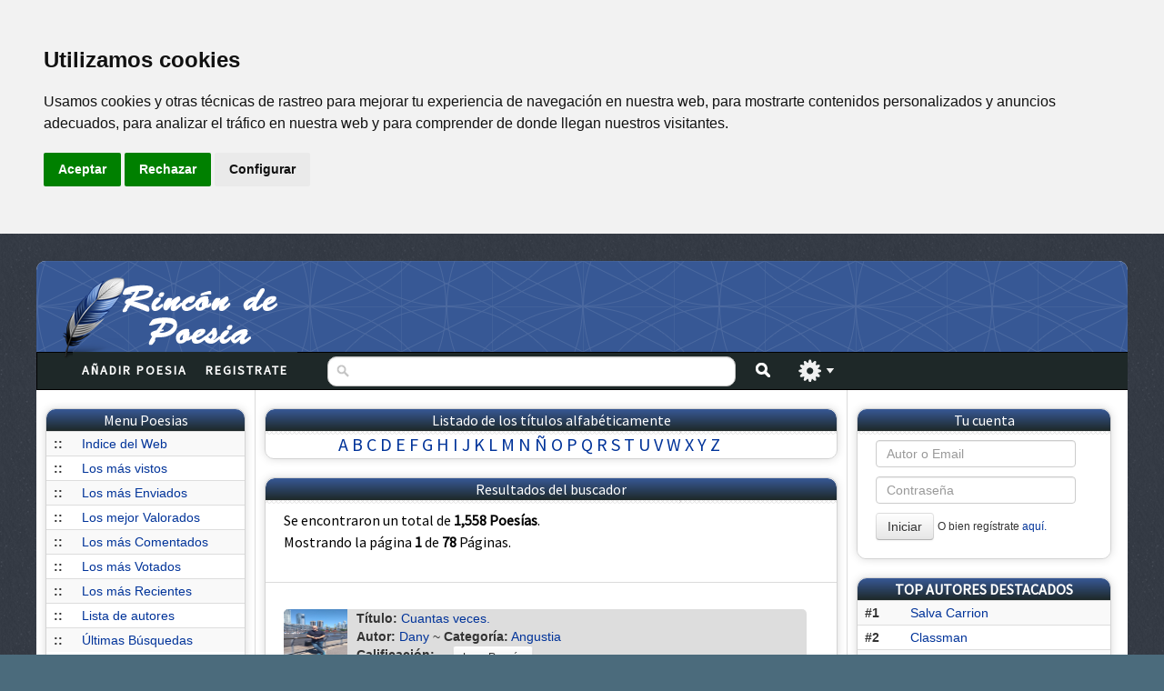

--- FILE ---
content_type: text/html; charset=iso-8859-1
request_url: https://www.rincondepoesia.com/poesias-de/angustia/15/
body_size: 6674
content:
<!DOCTYPE HTML>
<html>
<head>
	<link rel="stylesheet" href="https://www.rincondepoesia.com/css/estilos.css" />
	<meta http-equiv="X-UA-Compatible" content="IE=edge" />
	<meta http-equiv="Content-Type" content="text/html; charset=iso-8859-1" />
    <title>Buscar poesías de  en Rincondepoesia.com</title>
<meta content="Buscar poesías de  en Rincondepoesia.com" name="description" /><meta content="Buscar poesías de  en Rincondepoesia.com, poesias poemas mensajes escritos" name="keywords" />


<!-- Cookie Consent by TermsFeed https://www.TermsFeed.com -->
<script type="text/javascript" src="https://www.termsfeed.com/public/cookie-consent/4.0.0/cookie-consent.js" charset="UTF-8"></script>
<script type="text/javascript" charset="UTF-8">
document.addEventListener('DOMContentLoaded', function () {
cookieconsent.run({"notice_banner_type":"headline","consent_type":"express","palette":"light","language":"es","page_load_consent_levels":["strictly-necessary"],"notice_banner_reject_button_hide":false,"preferences_center_close_button_hide":false,"page_refresh_confirmation_buttons":false,"website_name":"Rincondepoesia","website_privacy_policy_url":"https://www.hgmnetwork.com/acerca-de/#cookies"});
});
</script>
<!--
<noscript>Free cookie consent management tool by <a href="https://www.termsfeed.com/" rel="nofollow noopener">TermsFeed Policy Generator</a></noscript>
<a href="#" id="open_preferences_center">Update cookies preferences</a>

End Cookie Consent by TermsFeed https://www.TermsFeed.com -->
<!-- Below is the link that users can use to open Preferences Center to change their preferences. Do not modify the ID parameter. Place it where appropriate, style it as needed. -->




<meta content="rincondepoesia.com" name="author" />
<link rel="shortcut icon" href="https://www.rincondepoesia.com/img/favicon.ico" />
<link rel="apple-touch-icon" sizes="57x57" href="https://www.rincondepoesia.com/img/logo_pluma.png" />
<link rel="apple-touch-icon" sizes="114x114" href="https://www.rincondepoesia.com/img/logo_pluma.png" />
<link rel="apple-touch-icon" sizes="144x144" href="https://www.rincondepoesia.com/img/logo_pluma.png" />

	<link href='https://fonts.googleapis.com/css?family=Source+Sans+Pro' rel='stylesheet' type='text/css'>
	<script type="text/javascript" src="https://www.rincondepoesia.com/js/jquery.min.js"></script>
	<script type="text/javascript" src="https://www.rincondepoesia.com/js/aplicaciones.js" ></script>
	<script type="text/plain" cookie-consent="strictly-necessary" src="https://www.rincondepoesia.com/js/jquery.raty.min.js"></script>
</head>
<body>

	<div id="page-wrap">

		<div id="navegacion">
			<ul class="nav">
				<li><a class="label" href="https://www.rincondepoesia.com/nueva-poesia.php">Añadir Poesia</a>
				</li>
				<li><a class="label" href="https://www.rincondepoesia.com/nuevo-autor.php">Registrate</a>

				</li>
			</ul>
		</div>

		<div class="buscador">
						<div id="superpuesto">
								<div class="buscador-izquierda">
						<form action="https://www.rincondepoesia.com/buscador.php">
                        			<input type="text" name="buscar" class="left campo-buscar2" id="campo-buscar1" style="height: 23px;" value="" />
									<button class="left" type="submit" id="buscar" formaction="https://www.rincondepoesia.com/buscador.php"></button>
								</div>

								<div class="busqueda-avanzada">
									<span class="left" id="avanzado"></span>
								</div>
							</div>
							<div id="filtro-busqueda">

								<div class="filtro-busqueda-contenido">
									<div class="busqueda-titular">Busqueda Avanzada</div>

									<div class="seleccion-tipo-busqueda">
										<div class="col-busqueda">
											Buscar en: </br>
											<input type="radio" name="por" value="titulo" class="cuadro" /> Título<br/>
											<input type="radio" name="por" value="autor" class="cuadro" /> Autor</br>
											<input type="radio"name="por" value="poesia" class="cuadro"  /> Poesía </br><input type="radio"name="por" class="cuadro" checked='checked' /> Todos </br>

										</div>

										<div class="col-busqueda">
											Ordenar por: </br>
											<input type="radio" name="orden" value="mas-recientes" class="cuadro" /> Mas recientes<br/>
											<input type="radio" name="orden" value="menos-recientes"class="cuadro" /> Menos reciente</br>
											<input type="radio" name="orden" value="mas-vistas" class="cuadro" /> Más vistas
                                            </br>
                                            <input type="radio"  name="orden" value="" class="cuadro" checked='checked'/> Defecto </br>
										</div>

									</div>

								</div>
							</div>
						</form>
		</div>

		<div id="header">
			<div class="header-interior">
				<div class="logo"><div class="contenedor-logo"><a href="https://www.rincondepoesia.com/index.php" class="logotipo"><img id="imagen-logo" src="https://www.rincondepoesia.com/img/logo_rincondepoesia.png"/></a></div></div>
				<div class="banner">
					<div class="banner-interior">
<!-- 728x90-->
<ins data-revive-zoneid="1" data-revive-id="2ca7f867aebe02514c71d9345a7e26f4"></ins>
<script async src="//ads.publiservicio.com/www/delivery/asyncjs.php"></script>

					</div>

				</div>

			</div>

			<div class="menu">




				</div>
		</div>

		<div id="contenido">
		<div class="col-izquierda">
			<div class="col-izquierda-contenido">
            <div class="tipo-top">
					<div class="tipo-top-cabecera">
						Menu Poesias
					</div>
					<div class="tipo-top-contenido">
                        <table class="table table-striped table-hover">
                            <tr><td><b>::</b></td><td><a href="https://www.rincondepoesia.com/index.php">Indice del Web</a></label></td></tr>
                            <tr><td><b>::</b></td><td><a href="https://www.rincondepoesia.com/buscador.php?especial=vistos">Los más vistos</a></label></td></tr>
                            <tr><td><b>::</b></td><td><a href="https://www.rincondepoesia.com/buscador.php?especial=enviados">Los más Enviados</a></a></label></td></tr>
                            <tr><td><b>::</b></td><td><a href="https://www.rincondepoesia.com/buscador.php?especial=valorados">Los mejor Valorados</a></a></label></td></tr>
                            <tr><td><b>::</b></td><td><a href="https://www.rincondepoesia.com/buscador.php?especial=comentados">Los más Comentados</a></a></label></td></tr>
                            <tr><td><b>::</b></td><td><a href="https://www.rincondepoesia.com/buscador.php?especial=votados">Los más Votados</a></a></label></td></tr>
                            <tr><td><b>::</b></td><td><a href="https://www.rincondepoesia.com/ultimas-poesias/">Los más Recientes</a></a></label></td></tr>
                            <tr><td><b>::</b></td><td><a href="https://www.rincondepoesia.com/lista_autores.php">Lista de autores</a></a></label></td></tr>
                            <tr><td><b>::</b></td><td><a href="https://www.rincondepoesia.com/ultimas_busquedas.php">Últimas Búsquedas</a></a></label></td></tr>

                        </table>
					</div>
					<!--<div class="tipo-top-mas">
						« <a href="">Añadir Poesia</a> »
					</div> -->
				</div>
            	<div class="tipo-top">
					<div class="tipo-top-cabecera">
						Últimos Autores del día 
					</div>
					<div class="tipo-top-contenido">
<table class="table table-striped table-hover table-condense">
<tr><td><b>#1</b></td><td><a href="https://www.rincondepoesia.com/autor/jessica-carrasco/61870/">Jessica Carrasco</a></label></td></tr>
<tr><td><b>#2</b></td><td><a href="https://www.rincondepoesia.com/autor/eledendo/59878/">eledendo</a></label></td></tr>
<tr><td><b>#3</b></td><td><a href="https://www.rincondepoesia.com/autor/viviana-laura-castagno-fuentes/61985/">Viviana Laura Castagno Fuentes</a></label></td></tr>
<tr><td><b>#4</b></td><td><a href="https://www.rincondepoesia.com/autor/carlos-castro-briseno/16611/">Carlos Castro Briseño</a></label></td></tr>
<tr><td><b>#5</b></td><td><a href="https://www.rincondepoesia.com/autor/gonzalo-ramos-aranda-ramos/61157/">Gonzalo Ramos Aranda Ramos</a></label></td></tr>
<tr><td><b>#6</b></td><td><a href="https://www.rincondepoesia.com/autor/jose-s-esteban/62090/">JOSE S ESTEBAN</a></label></td></tr>
<tr><td><b>#7</b></td><td><a href="https://www.rincondepoesia.com/autor/estuardo-aragon-reyes/61771/">Estuardo Aragon Reyes</a></label></td></tr>
<tr><td><b>#8</b></td><td><a href="https://www.rincondepoesia.com/autor/jorge-enrique-mantilla/59299/">jorge enrique mantilla</a></label></td></tr>
<tr><td><b>#9</b></td><td><a href="https://www.rincondepoesia.com/autor/andrea-zeballos/61959/">Andrea Zeballos</a></label></td></tr>
<tr><td><b>#10</b></td><td><a href="https://www.rincondepoesia.com/autor/valerio-alejandro-ruiz-cortes/60848/">Valerio Alejandro Ruiz Cortes</a></label></td></tr>
<tr><td><b>#11</b></td><td><a href="https://www.rincondepoesia.com/autor/jose-corzo/62080/">Jose Corzo</a></label></td></tr>
</table>
                            
					</div>
					<div class="tipo-top-mas">
						« <a href="https://www.rincondepoesia.com/ultimas-poesias/">Ver últimas Poesias</a> »
					</div>
				</div>

<div class="tipo-top">
					<div class="tipo-top-cabecera">
						Categorías
					</div>
					<div class="tipo-top-contenido">
                        <table class="table table-striped table-hover table-condense">
                                                       <tr><td><b>::</b></td><td><a href="https://www.rincondepoesia.com/poesias-de/alegria/13/">Alegria</a></label></td></tr>
                                                              <tr><td><b>::</b></td><td><a href="https://www.rincondepoesia.com/poesias-de/amistad/5/">Amistad</a></label></td></tr>
                                                              <tr><td><b>::</b></td><td><a href="https://www.rincondepoesia.com/poesias-de/amor/1/">Amor</a></label></td></tr>
                                                              <tr><td><b>::</b></td><td><a href="https://www.rincondepoesia.com/poesias-de/angustia/15/">Angustia</a></label></td></tr>
                                                              <tr><td><b>::</b></td><td><a href="https://www.rincondepoesia.com/poesias-de/ausencia/19/">Ausencia</a></label></td></tr>
                                                              <tr><td><b>::</b></td><td><a href="https://www.rincondepoesia.com/poesias-de/dedicatorias/27/">Dedicatorias</a></label></td></tr>
                                                              <tr><td><b>::</b></td><td><a href="https://www.rincondepoesia.com/poesias-de/desolacion/23/">Desolación</a></label></td></tr>
                                                              <tr><td><b>::</b></td><td><a href="https://www.rincondepoesia.com/poesias-de/distancia/18/">Distancia</a></label></td></tr>
                                                              <tr><td><b>::</b></td><td><a href="https://www.rincondepoesia.com/poesias-de/dolor/16/">Dolor</a></label></td></tr>
                                                              <tr><td><b>::</b></td><td><a href="https://www.rincondepoesia.com/poesias-de/encuentros/9/">Encuentros</a></label></td></tr>
                                                              <tr><td><b>::</b></td><td><a href="https://www.rincondepoesia.com/poesias-de/familia/11/">Familia</a></label></td></tr>
                                                              <tr><td><b>::</b></td><td><a href="https://www.rincondepoesia.com/poesias-de/fechas-especiales/26/">Fechas Especiales</a></label></td></tr>
                                                              <tr><td><b>::</b></td><td><a href="https://www.rincondepoesia.com/poesias-de/guerra/24/">Guerra</a></label></td></tr>
                                                              <tr><td><b>::</b></td><td><a href="https://www.rincondepoesia.com/poesias-de/humoristicas/29/">Humorísticas</a></label></td></tr>
                                                              <tr><td><b>::</b></td><td><a href="https://www.rincondepoesia.com/poesias-de/ilusion/20/">Ilusión</a></label></td></tr>
                                                              <tr><td><b>::</b></td><td><a href="https://www.rincondepoesia.com/poesias-de/infantiles/30/">Infantiles</a></label></td></tr>
                                                              <tr><td><b>::</b></td><td><a href="https://www.rincondepoesia.com/poesias-de/locura/8/">Locura</a></label></td></tr>
                                                              <tr><td><b>::</b></td><td><a href="https://www.rincondepoesia.com/poesias-de/mensajes-de-paz/25/">Mensajes de Paz</a></label></td></tr>
                                                              <tr><td><b>::</b></td><td><a href="https://www.rincondepoesia.com/poesias-de/miedo/4/">Miedo</a></label></td></tr>
                                                              <tr><td><b>::</b></td><td><a href="https://www.rincondepoesia.com/poesias-de/nostalgia/14/">Nostalgia</a></label></td></tr>
                                                              <tr><td><b>::</b></td><td><a href="https://www.rincondepoesia.com/poesias-de/olvido/17/">Olvido</a></label></td></tr>
                                                              <tr><td><b>::</b></td><td><a href="https://www.rincondepoesia.com/poesias-de/parejas/3/">Parejas</a></label></td></tr>
                                                              <tr><td><b>::</b></td><td><a href="https://www.rincondepoesia.com/poesias-de/patrioticos/21/">Patrióticos</a></label></td></tr>
                                                              <tr><td><b>::</b></td><td><a href="https://www.rincondepoesia.com/poesias-de/pensamientos/10/">Pensamientos</a></label></td></tr>
                                                              <tr><td><b>::</b></td><td><a href="https://www.rincondepoesia.com/poesias-de/personales/6/">Personales</a></label></td></tr>
                                                              <tr><td><b>::</b></td><td><a href="https://www.rincondepoesia.com/poesias-de/prosa-poetica/28/">Prosa Poética</a></label></td></tr>
                                                              <tr><td><b>::</b></td><td><a href="https://www.rincondepoesia.com/poesias-de/recuerdos/32/">Recuerdos</a></label></td></tr>
                                                              <tr><td><b>::</b></td><td><a href="https://www.rincondepoesia.com/poesias-de/sentimientos/7/">Sentimientos</a></label></td></tr>
                                                              <tr><td><b>::</b></td><td><a href="https://www.rincondepoesia.com/poesias-de/sin-clasificar/0/">Sin Clasificar</a></label></td></tr>
                                                              <tr><td><b>::</b></td><td><a href="https://www.rincondepoesia.com/poesias-de/soledad/12/">Soledad</a></label></td></tr>
                                                              <tr><td><b>::</b></td><td><a href="https://www.rincondepoesia.com/poesias-de/suenos/22/">Sueños</a></label></td></tr>
                                                              <tr><td><b>::</b></td><td><a href="https://www.rincondepoesia.com/poesias-de/surrealistas/31/">Surrealistas</a></label></td></tr>
                                                              <tr><td><b>::</b></td><td><a href="https://www.rincondepoesia.com/poesias-de/tristeza/2/">Tristeza</a></label></td></tr>
                                                       </table>
					</div>
				</div>


				

				
			</div>

			</div>
      
<div class="col-centro">
    <div class="col-centro-interior">
        	<div class="tipo-seccion">
					<div class="tipo-seccion-cabecera">
						Listado de los títulos alfabéticamente
					</div>
					<div class="tipo-seccion-contenido">
						<div class="alfabeto">
							<ul>
								<li><a href="https://www.rincondepoesia.com/poesias-por-la-letra-a/">A</a></li>
								<li><a href="https://www.rincondepoesia.com/poesias-por-la-letra-b/">B</a></li>
								<li><a href="https://www.rincondepoesia.com/poesias-por-la-letra-c/">C</a></li>
								<li><a href="https://www.rincondepoesia.com/poesias-por-la-letra-d/">D</a></li>
								<li><a href="https://www.rincondepoesia.com/poesias-por-la-letra-e/">E</a></li>
								<li><a href="https://www.rincondepoesia.com/poesias-por-la-letra-f/">F</a></li>
								<li><a href="https://www.rincondepoesia.com/poesias-por-la-letra-g/">G</a></li>
								<li><a href="https://www.rincondepoesia.com/poesias-por-la-letra-h/">H</a></li>
								<li><a href="https://www.rincondepoesia.com/poesias-por-la-letra-i/">I</a></li>
								<li><a href="https://www.rincondepoesia.com/poesias-por-la-letra-j/">J</a></li>
								<li><a href="https://www.rincondepoesia.com/poesias-por-la-letra-k/">K</a></li>
								<li><a href="https://www.rincondepoesia.com/poesias-por-la-letra-l/">L</a></li>
								<li><a href="https://www.rincondepoesia.com/poesias-por-la-letra-m/">M</a></li>
								<li><a href="https://www.rincondepoesia.com/poesias-por-la-letra-n/">N</a></li>
								<li><a href="https://www.rincondepoesia.com/poesias-por-la-letra-nn/">Ñ</a></li>
								<li><a href="https://www.rincondepoesia.com/poesias-por-la-letra-o/">O</a></li>
								<li><a href="https://www.rincondepoesia.com/poesias-por-la-letra-p/">P</a></li>
								<li><a href="https://www.rincondepoesia.com/poesias-por-la-letra-q/">Q</a></li>
								<li><a href="https://www.rincondepoesia.com/poesias-por-la-letra-r/">R</a></li>
								<li><a href="https://www.rincondepoesia.com/poesias-por-la-letra-s/">S</a></li>
								<li><a href="https://www.rincondepoesia.com/poesias-por-la-letra-t/">T</a></li>
								<li><a href="https://www.rincondepoesia.com/poesias-por-la-letra-u/">U</a></li>
								<li><a href="https://www.rincondepoesia.com/poesias-por-la-letra-v/">V</a></li>
								<li><a href="https://www.rincondepoesia.com/poesias-por-la-letra-w/">W</a></li>
								<li><a href="https://www.rincondepoesia.com/poesias-por-la-letra-x/">X</a></li>
								<li><a href="https://www.rincondepoesia.com/poesias-por-la-letra-y/">Y</a></li>
								<li><a href="https://www.rincondepoesia.com/poesias-por-la-letra-z/">Z</a></li>
							</ul>
						</div>
					</div>
				</div>
        
        <div class="tipo-seccion">
            <div class="tipo-seccion-cabecera">
                Resultados del buscador
            </div>
            <div class="tipo-seccion-contenido">
                
                <div class="informacion-busqueda">
                    <div class="left-20 top-10">
                        Se encontraron un total de <b>1,558 Poesías</b>.
                        <br />Mostrando la página <b>1</b> de <b>78</b> Páginas.
                    </div>
                </div>

                <div class="especial">
                    <div>
                        <ul>
                                                                <li>
                                        <div class="contenido-lista-seccion" style='background-color: #DDDDDD;'>
                                                                                            <div class="infonivel">
                                                    <a href="https://www.rincondepoesia.com/niveles-de-autor/"><img src="https://www.rincondepoesia.com/img/nivel-7.png" width="32" height="32" alt="Autor Destacado" title="Autor Destacado"/></a>
                                                </div>
                                                                                        
                                            <div class="left">
                                                                                                
                                                <div class="avatar-lista">
                                                    <div class="greenBorder" style="display: table; height: 70px; width:70px; overflow: hidden;">
                                                        <div style="display: table-cell; vertical-align: middle;">
                                                            <div class="avatar-ejem2">
                                                                                                                                    <a href="https://www.rincondepoesia.com/autor/dany/35/"><img alt="Dany" title="Dany" src="https://www.rincondepoesia.com/img_usuarios/70x70/35.jpg"/></a>
                                                                                                                            </div>
                                                        </div>
                                                    </div>
                                                </div>
                                            </div>

                                            
                                            <div class="left">
                                                <div class="info2">
                                                    <div>
                                                        <b>Título:</b> <a href="https://www.rincondepoesia.com/poesia/cuantas-veces/268711/">Cuantas veces.</a>
                                                    </div>
                                                    <div>
                                                        <b>Autor:</b>
                                                                                                                    <a href="https://www.rincondepoesia.com/autor/dany/35/">Dany</a>
                                                                                                                ~ <b>Categoría:</b> <a href="https://www.rincondepoesia.com/poesias-de/angustia/15/">Angustia</a>
                                                    </div>
                                                    <div>
                                                        <div class="float-left"><b>Calificación:</b></div>
                                                                                                                <div id="star_268711_1" class="float-left margin-left-10"></div>
                                                        <script type="text/javascript">
                                                            $(document).ready(function() {
                                                                $('#star_268711_1').raty({
                                                                    width: false, number: 10, score: 6.1170731707317, readOnly: 1,
                                                                    path: 'https://www.rincondepoesia.com/img/raty/' // Asegúrate de que la ruta a las imágenes de raty sea correcta si no carga
                                                                });
                                                            });
                                                        </script>
                                                        <a href="https://www.rincondepoesia.com/poesia/cuantas-veces/268711/" class="btn btn-small float-left margin-left-20">Leer Poesía</a>
                                                    </div>
                                                </div>
                                            </div>
                                        </div>
                                    </li>
                                                                        <li>
                                        <div class="contenido-lista-seccion" style='background-color: #DDDDDD;'>
                                                                                            <div class="infonivel">
                                                    <a href="https://www.rincondepoesia.com/niveles-de-autor/"><img src="https://www.rincondepoesia.com/img/nivel-7.png" width="32" height="32" alt="Autor Destacado" title="Autor Destacado"/></a>
                                                </div>
                                                                                        
                                            <div class="left">
                                                                                                
                                                <div class="avatar-lista">
                                                    <div class="greenBorder" style="display: table; height: 70px; width:70px; overflow: hidden;">
                                                        <div style="display: table-cell; vertical-align: middle;">
                                                            <div class="avatar-ejem2">
                                                                                                                                    <a href="https://www.rincondepoesia.com/autor/raul-t/449/"><img alt="Raul T" title="Raul T" src="https://www.rincondepoesia.com/img_usuarios/70x70/sin_imagen.png"/></a>
                                                                                                                            </div>
                                                        </div>
                                                    </div>
                                                </div>
                                            </div>

                                            
                                            <div class="left">
                                                <div class="info2">
                                                    <div>
                                                        <b>Título:</b> <a href="https://www.rincondepoesia.com/poesia/noches-de-lamentos/262713/">Noches de lamentos</a>
                                                    </div>
                                                    <div>
                                                        <b>Autor:</b>
                                                                                                                    <a href="https://www.rincondepoesia.com/autor/raul-t/449/">Raul T</a>
                                                                                                                ~ <b>Categoría:</b> <a href="https://www.rincondepoesia.com/poesias-de/angustia/15/">Angustia</a>
                                                    </div>
                                                    <div>
                                                        <div class="float-left"><b>Calificación:</b></div>
                                                                                                                <div id="star_262713_2" class="float-left margin-left-10"></div>
                                                        <script type="text/javascript">
                                                            $(document).ready(function() {
                                                                $('#star_262713_2').raty({
                                                                    width: false, number: 10, score: 6.5672268907563, readOnly: 1,
                                                                    path: 'https://www.rincondepoesia.com/img/raty/' // Asegúrate de que la ruta a las imágenes de raty sea correcta si no carga
                                                                });
                                                            });
                                                        </script>
                                                        <a href="https://www.rincondepoesia.com/poesia/noches-de-lamentos/262713/" class="btn btn-small float-left margin-left-20">Leer Poesía</a>
                                                    </div>
                                                </div>
                                            </div>
                                        </div>
                                    </li>
                                                                        <li>
                                        <div class="contenido-lista-seccion" style='background-color: #DDDDDD;'>
                                                                                            <div class="infonivel">
                                                    <a href="https://www.rincondepoesia.com/niveles-de-autor/"><img src="https://www.rincondepoesia.com/img/nivel-7.png" width="32" height="32" alt="Autor Destacado" title="Autor Destacado"/></a>
                                                </div>
                                                                                        
                                            <div class="left">
                                                                                                
                                                <div class="avatar-lista">
                                                    <div class="greenBorder" style="display: table; height: 70px; width:70px; overflow: hidden;">
                                                        <div style="display: table-cell; vertical-align: middle;">
                                                            <div class="avatar-ejem2">
                                                                                                                                    <a href="https://www.rincondepoesia.com/autor/heriberto-bravo-bravo-ss.cc/908/"><img alt="Heriberto Bravo Bravo SS.CC" title="Heriberto Bravo Bravo SS.CC" src="https://www.rincondepoesia.com/img_usuarios/70x70/sin_imagen.png"/></a>
                                                                                                                            </div>
                                                        </div>
                                                    </div>
                                                </div>
                                            </div>

                                            
                                            <div class="left">
                                                <div class="info2">
                                                    <div>
                                                        <b>Título:</b> <a href="https://www.rincondepoesia.com/poesia/no-puedo-ni-olvidarte-ni-tenerte/260417/">No puedo ni olvidarte ni tenerte</a>
                                                    </div>
                                                    <div>
                                                        <b>Autor:</b>
                                                                                                                    <a href="https://www.rincondepoesia.com/autor/heriberto-bravo-bravo-ss.cc/908/">Heriberto Bravo Bravo SS...</a>
                                                                                                                ~ <b>Categoría:</b> <a href="https://www.rincondepoesia.com/poesias-de/angustia/15/">Angustia</a>
                                                    </div>
                                                    <div>
                                                        <div class="float-left"><b>Calificación:</b></div>
                                                                                                                <div id="star_260417_3" class="float-left margin-left-10"></div>
                                                        <script type="text/javascript">
                                                            $(document).ready(function() {
                                                                $('#star_260417_3').raty({
                                                                    width: false, number: 10, score: 8.25, readOnly: 1,
                                                                    path: 'https://www.rincondepoesia.com/img/raty/' // Asegúrate de que la ruta a las imágenes de raty sea correcta si no carga
                                                                });
                                                            });
                                                        </script>
                                                        <a href="https://www.rincondepoesia.com/poesia/no-puedo-ni-olvidarte-ni-tenerte/260417/" class="btn btn-small float-left margin-left-20">Leer Poesía</a>
                                                    </div>
                                                </div>
                                            </div>
                                        </div>
                                    </li>
                                                                        <li>
                                        <div class="contenido-lista-seccion" style='background-color: #DDDDDD;'>
                                                                                            <div class="infonivel">
                                                    <a href="https://www.rincondepoesia.com/niveles-de-autor/"><img src="https://www.rincondepoesia.com/img/nivel-7.png" width="32" height="32" alt="Autor Destacado" title="Autor Destacado"/></a>
                                                </div>
                                                                                        
                                            <div class="left">
                                                                                                
                                                <div class="avatar-lista">
                                                    <div class="greenBorder" style="display: table; height: 70px; width:70px; overflow: hidden;">
                                                        <div style="display: table-cell; vertical-align: middle;">
                                                            <div class="avatar-ejem2">
                                                                                                                                    <a href="https://www.rincondepoesia.com/autor/dany/35/"><img alt="Dany" title="Dany" src="https://www.rincondepoesia.com/img_usuarios/70x70/35.jpg"/></a>
                                                                                                                            </div>
                                                        </div>
                                                    </div>
                                                </div>
                                            </div>

                                            
                                            <div class="left">
                                                <div class="info2">
                                                    <div>
                                                        <b>Título:</b> <a href="https://www.rincondepoesia.com/poesia/terminemos/258580/">Terminemos.</a>
                                                    </div>
                                                    <div>
                                                        <b>Autor:</b>
                                                                                                                    <a href="https://www.rincondepoesia.com/autor/dany/35/">Dany</a>
                                                                                                                ~ <b>Categoría:</b> <a href="https://www.rincondepoesia.com/poesias-de/angustia/15/">Angustia</a>
                                                    </div>
                                                    <div>
                                                        <div class="float-left"><b>Calificación:</b></div>
                                                                                                                <div id="star_258580_4" class="float-left margin-left-10"></div>
                                                        <script type="text/javascript">
                                                            $(document).ready(function() {
                                                                $('#star_258580_4').raty({
                                                                    width: false, number: 10, score: 6.3298429319372, readOnly: 1,
                                                                    path: 'https://www.rincondepoesia.com/img/raty/' // Asegúrate de que la ruta a las imágenes de raty sea correcta si no carga
                                                                });
                                                            });
                                                        </script>
                                                        <a href="https://www.rincondepoesia.com/poesia/terminemos/258580/" class="btn btn-small float-left margin-left-20">Leer Poesía</a>
                                                    </div>
                                                </div>
                                            </div>
                                        </div>
                                    </li>
                                                                        <li>
                                        <div class="contenido-lista-seccion" style='background-color: #DDDDDD;'>
                                                                                            <div class="infonivel">
                                                    <a href="https://www.rincondepoesia.com/niveles-de-autor/"><img src="https://www.rincondepoesia.com/img/nivel-7.png" width="32" height="32" alt="Autor Destacado" title="Autor Destacado"/></a>
                                                </div>
                                                                                        
                                            <div class="left">
                                                                                                
                                                <div class="avatar-lista">
                                                    <div class="greenBorder" style="display: table; height: 70px; width:70px; overflow: hidden;">
                                                        <div style="display: table-cell; vertical-align: middle;">
                                                            <div class="avatar-ejem2">
                                                                                                                                    <a href="https://www.rincondepoesia.com/autor/dany/35/"><img alt="Dany" title="Dany" src="https://www.rincondepoesia.com/img_usuarios/70x70/35.jpg"/></a>
                                                                                                                            </div>
                                                        </div>
                                                    </div>
                                                </div>
                                            </div>

                                            
                                            <div class="left">
                                                <div class="info2">
                                                    <div>
                                                        <b>Título:</b> <a href="https://www.rincondepoesia.com/poesia/no-le-digas/255622/">No le digas.</a>
                                                    </div>
                                                    <div>
                                                        <b>Autor:</b>
                                                                                                                    <a href="https://www.rincondepoesia.com/autor/dany/35/">Dany</a>
                                                                                                                ~ <b>Categoría:</b> <a href="https://www.rincondepoesia.com/poesias-de/angustia/15/">Angustia</a>
                                                    </div>
                                                    <div>
                                                        <div class="float-left"><b>Calificación:</b></div>
                                                                                                                <div id="star_255622_5" class="float-left margin-left-10"></div>
                                                        <script type="text/javascript">
                                                            $(document).ready(function() {
                                                                $('#star_255622_5').raty({
                                                                    width: false, number: 10, score: 6.3246753246753, readOnly: 1,
                                                                    path: 'https://www.rincondepoesia.com/img/raty/' // Asegúrate de que la ruta a las imágenes de raty sea correcta si no carga
                                                                });
                                                            });
                                                        </script>
                                                        <a href="https://www.rincondepoesia.com/poesia/no-le-digas/255622/" class="btn btn-small float-left margin-left-20">Leer Poesía</a>
                                                    </div>
                                                </div>
                                            </div>
                                        </div>
                                    </li>
                                                                        <li>
                                        <div class="contenido-lista-seccion" style='background-color: #DDDDDD;'>
                                                                                            <div class="infonivel">
                                                    <a href="https://www.rincondepoesia.com/niveles-de-autor/"><img src="https://www.rincondepoesia.com/img/nivel-7.png" width="32" height="32" alt="Autor Destacado" title="Autor Destacado"/></a>
                                                </div>
                                                                                        
                                            <div class="left">
                                                                                                
                                                <div class="avatar-lista">
                                                    <div class="greenBorder" style="display: table; height: 70px; width:70px; overflow: hidden;">
                                                        <div style="display: table-cell; vertical-align: middle;">
                                                            <div class="avatar-ejem2">
                                                                                                                                    <a href="https://www.rincondepoesia.com/autor/dany/35/"><img alt="Dany" title="Dany" src="https://www.rincondepoesia.com/img_usuarios/70x70/35.jpg"/></a>
                                                                                                                            </div>
                                                        </div>
                                                    </div>
                                                </div>
                                            </div>

                                            
                                            <div class="left">
                                                <div class="info2">
                                                    <div>
                                                        <b>Título:</b> <a href="https://www.rincondepoesia.com/poesia/desde-ya/255204/">Desde ya.</a>
                                                    </div>
                                                    <div>
                                                        <b>Autor:</b>
                                                                                                                    <a href="https://www.rincondepoesia.com/autor/dany/35/">Dany</a>
                                                                                                                ~ <b>Categoría:</b> <a href="https://www.rincondepoesia.com/poesias-de/angustia/15/">Angustia</a>
                                                    </div>
                                                    <div>
                                                        <div class="float-left"><b>Calificación:</b></div>
                                                                                                                <div id="star_255204_6" class="float-left margin-left-10"></div>
                                                        <script type="text/javascript">
                                                            $(document).ready(function() {
                                                                $('#star_255204_6').raty({
                                                                    width: false, number: 10, score: 6.5694444444444, readOnly: 1,
                                                                    path: 'https://www.rincondepoesia.com/img/raty/' // Asegúrate de que la ruta a las imágenes de raty sea correcta si no carga
                                                                });
                                                            });
                                                        </script>
                                                        <a href="https://www.rincondepoesia.com/poesia/desde-ya/255204/" class="btn btn-small float-left margin-left-20">Leer Poesía</a>
                                                    </div>
                                                </div>
                                            </div>
                                        </div>
                                    </li>
                                                                        <li>
                                        <div class="contenido-lista-seccion" style='background-color: #DDDDDD;'>
                                                                                            <div class="infonivel">
                                                    <a href="https://www.rincondepoesia.com/niveles-de-autor/"><img src="https://www.rincondepoesia.com/img/nivel-7.png" width="32" height="32" alt="Autor Destacado" title="Autor Destacado"/></a>
                                                </div>
                                                                                        
                                            <div class="left">
                                                                                                
                                                <div class="avatar-lista">
                                                    <div class="greenBorder" style="display: table; height: 70px; width:70px; overflow: hidden;">
                                                        <div style="display: table-cell; vertical-align: middle;">
                                                            <div class="avatar-ejem2">
                                                                                                                                    <a href="https://www.rincondepoesia.com/autor/dany/35/"><img alt="Dany" title="Dany" src="https://www.rincondepoesia.com/img_usuarios/70x70/35.jpg"/></a>
                                                                                                                            </div>
                                                        </div>
                                                    </div>
                                                </div>
                                            </div>

                                            
                                            <div class="left">
                                                <div class="info2">
                                                    <div>
                                                        <b>Título:</b> <a href="https://www.rincondepoesia.com/poesia/asi-morimos/244184/">Así morimos.</a>
                                                    </div>
                                                    <div>
                                                        <b>Autor:</b>
                                                                                                                    <a href="https://www.rincondepoesia.com/autor/dany/35/">Dany</a>
                                                                                                                ~ <b>Categoría:</b> <a href="https://www.rincondepoesia.com/poesias-de/angustia/15/">Angustia</a>
                                                    </div>
                                                    <div>
                                                        <div class="float-left"><b>Calificación:</b></div>
                                                                                                                <div id="star_244184_7" class="float-left margin-left-10"></div>
                                                        <script type="text/javascript">
                                                            $(document).ready(function() {
                                                                $('#star_244184_7').raty({
                                                                    width: false, number: 10, score: 6.6666666666667, readOnly: 1,
                                                                    path: 'https://www.rincondepoesia.com/img/raty/' // Asegúrate de que la ruta a las imágenes de raty sea correcta si no carga
                                                                });
                                                            });
                                                        </script>
                                                        <a href="https://www.rincondepoesia.com/poesia/asi-morimos/244184/" class="btn btn-small float-left margin-left-20">Leer Poesía</a>
                                                    </div>
                                                </div>
                                            </div>
                                        </div>
                                    </li>
                                                                        <li>
                                        <div class="contenido-lista-seccion" style='background-color: #DDDDDD;'>
                                                                                            <div class="infonivel">
                                                    <a href="https://www.rincondepoesia.com/niveles-de-autor/"><img src="https://www.rincondepoesia.com/img/nivel-7.png" width="32" height="32" alt="Autor Destacado" title="Autor Destacado"/></a>
                                                </div>
                                                                                        
                                            <div class="left">
                                                                                                
                                                <div class="avatar-lista">
                                                    <div class="greenBorder" style="display: table; height: 70px; width:70px; overflow: hidden;">
                                                        <div style="display: table-cell; vertical-align: middle;">
                                                            <div class="avatar-ejem2">
                                                                                                                                    <a href="https://www.rincondepoesia.com/autor/dany/35/"><img alt="Dany" title="Dany" src="https://www.rincondepoesia.com/img_usuarios/70x70/35.jpg"/></a>
                                                                                                                            </div>
                                                        </div>
                                                    </div>
                                                </div>
                                            </div>

                                            
                                            <div class="left">
                                                <div class="info2">
                                                    <div>
                                                        <b>Título:</b> <a href="https://www.rincondepoesia.com/poesia/te-propongo-olvidarme/243612/">Te propongo olvidarme.</a>
                                                    </div>
                                                    <div>
                                                        <b>Autor:</b>
                                                                                                                    <a href="https://www.rincondepoesia.com/autor/dany/35/">Dany</a>
                                                                                                                ~ <b>Categoría:</b> <a href="https://www.rincondepoesia.com/poesias-de/angustia/15/">Angustia</a>
                                                    </div>
                                                    <div>
                                                        <div class="float-left"><b>Calificación:</b></div>
                                                                                                                <div id="star_243612_8" class="float-left margin-left-10"></div>
                                                        <script type="text/javascript">
                                                            $(document).ready(function() {
                                                                $('#star_243612_8').raty({
                                                                    width: false, number: 10, score: 6.5060975609756, readOnly: 1,
                                                                    path: 'https://www.rincondepoesia.com/img/raty/' // Asegúrate de que la ruta a las imágenes de raty sea correcta si no carga
                                                                });
                                                            });
                                                        </script>
                                                        <a href="https://www.rincondepoesia.com/poesia/te-propongo-olvidarme/243612/" class="btn btn-small float-left margin-left-20">Leer Poesía</a>
                                                    </div>
                                                </div>
                                            </div>
                                        </div>
                                    </li>
                                                                        <li>
                                        <div class="contenido-lista-seccion" style='background-color: #DDDDDD;'>
                                                                                            <div class="infonivel">
                                                    <a href="https://www.rincondepoesia.com/niveles-de-autor/"><img src="https://www.rincondepoesia.com/img/nivel-7.png" width="32" height="32" alt="Autor Destacado" title="Autor Destacado"/></a>
                                                </div>
                                                                                        
                                            <div class="left">
                                                                                                
                                                <div class="avatar-lista">
                                                    <div class="greenBorder" style="display: table; height: 70px; width:70px; overflow: hidden;">
                                                        <div style="display: table-cell; vertical-align: middle;">
                                                            <div class="avatar-ejem2">
                                                                                                                                    <a href="https://www.rincondepoesia.com/autor/dany/35/"><img alt="Dany" title="Dany" src="https://www.rincondepoesia.com/img_usuarios/70x70/35.jpg"/></a>
                                                                                                                            </div>
                                                        </div>
                                                    </div>
                                                </div>
                                            </div>

                                            
                                            <div class="left">
                                                <div class="info2">
                                                    <div>
                                                        <b>Título:</b> <a href="https://www.rincondepoesia.com/poesia/presente-sin-futuro/243415/">Presente sin futuro.</a>
                                                    </div>
                                                    <div>
                                                        <b>Autor:</b>
                                                                                                                    <a href="https://www.rincondepoesia.com/autor/dany/35/">Dany</a>
                                                                                                                ~ <b>Categoría:</b> <a href="https://www.rincondepoesia.com/poesias-de/angustia/15/">Angustia</a>
                                                    </div>
                                                    <div>
                                                        <div class="float-left"><b>Calificación:</b></div>
                                                                                                                <div id="star_243415_9" class="float-left margin-left-10"></div>
                                                        <script type="text/javascript">
                                                            $(document).ready(function() {
                                                                $('#star_243415_9').raty({
                                                                    width: false, number: 10, score: 6.1901840490798, readOnly: 1,
                                                                    path: 'https://www.rincondepoesia.com/img/raty/' // Asegúrate de que la ruta a las imágenes de raty sea correcta si no carga
                                                                });
                                                            });
                                                        </script>
                                                        <a href="https://www.rincondepoesia.com/poesia/presente-sin-futuro/243415/" class="btn btn-small float-left margin-left-20">Leer Poesía</a>
                                                    </div>
                                                </div>
                                            </div>
                                        </div>
                                    </li>
                                                                        <li>
                                        <div class="contenido-lista-seccion" style='background-color: #DDDDDD;'>
                                                                                            <div class="infonivel">
                                                    <a href="https://www.rincondepoesia.com/niveles-de-autor/"><img src="https://www.rincondepoesia.com/img/nivel-7.png" width="32" height="32" alt="Autor Destacado" title="Autor Destacado"/></a>
                                                </div>
                                                                                        
                                            <div class="left">
                                                                                                
                                                <div class="avatar-lista">
                                                    <div class="greenBorder" style="display: table; height: 70px; width:70px; overflow: hidden;">
                                                        <div style="display: table-cell; vertical-align: middle;">
                                                            <div class="avatar-ejem2">
                                                                                                                                    <a href="https://www.rincondepoesia.com/autor/dany/35/"><img alt="Dany" title="Dany" src="https://www.rincondepoesia.com/img_usuarios/70x70/35.jpg"/></a>
                                                                                                                            </div>
                                                        </div>
                                                    </div>
                                                </div>
                                            </div>

                                            
                                            <div class="left">
                                                <div class="info2">
                                                    <div>
                                                        <b>Título:</b> <a href="https://www.rincondepoesia.com/poesia/que-cuesta-extranarte/241859/">Que cuesta extrañarte.</a>
                                                    </div>
                                                    <div>
                                                        <b>Autor:</b>
                                                                                                                    <a href="https://www.rincondepoesia.com/autor/dany/35/">Dany</a>
                                                                                                                ~ <b>Categoría:</b> <a href="https://www.rincondepoesia.com/poesias-de/angustia/15/">Angustia</a>
                                                    </div>
                                                    <div>
                                                        <div class="float-left"><b>Calificación:</b></div>
                                                                                                                <div id="star_241859_10" class="float-left margin-left-10"></div>
                                                        <script type="text/javascript">
                                                            $(document).ready(function() {
                                                                $('#star_241859_10').raty({
                                                                    width: false, number: 10, score: 6.3582089552239, readOnly: 1,
                                                                    path: 'https://www.rincondepoesia.com/img/raty/' // Asegúrate de que la ruta a las imágenes de raty sea correcta si no carga
                                                                });
                                                            });
                                                        </script>
                                                        <a href="https://www.rincondepoesia.com/poesia/que-cuesta-extranarte/241859/" class="btn btn-small float-left margin-left-20">Leer Poesía</a>
                                                    </div>
                                                </div>
                                            </div>
                                        </div>
                                    </li>
                                                                        <li>
                                        <div class="contenido-lista-seccion" style='background-color: #DDDDDD;'>
                                                                                            <div class="infonivel">
                                                    <a href="https://www.rincondepoesia.com/niveles-de-autor/"><img src="https://www.rincondepoesia.com/img/nivel-7.png" width="32" height="32" alt="Autor Destacado" title="Autor Destacado"/></a>
                                                </div>
                                                                                        
                                            <div class="left">
                                                                                                
                                                <div class="avatar-lista">
                                                    <div class="greenBorder" style="display: table; height: 70px; width:70px; overflow: hidden;">
                                                        <div style="display: table-cell; vertical-align: middle;">
                                                            <div class="avatar-ejem2">
                                                                                                                                    <a href="https://www.rincondepoesia.com/autor/dany/35/"><img alt="Dany" title="Dany" src="https://www.rincondepoesia.com/img_usuarios/70x70/35.jpg"/></a>
                                                                                                                            </div>
                                                        </div>
                                                    </div>
                                                </div>
                                            </div>

                                            
                                            <div class="left">
                                                <div class="info2">
                                                    <div>
                                                        <b>Título:</b> <a href="https://www.rincondepoesia.com/poesia/volver-a-las-fuentes/241731/">Volver a las fuentes.</a>
                                                    </div>
                                                    <div>
                                                        <b>Autor:</b>
                                                                                                                    <a href="https://www.rincondepoesia.com/autor/dany/35/">Dany</a>
                                                                                                                ~ <b>Categoría:</b> <a href="https://www.rincondepoesia.com/poesias-de/angustia/15/">Angustia</a>
                                                    </div>
                                                    <div>
                                                        <div class="float-left"><b>Calificación:</b></div>
                                                                                                                <div id="star_241731_11" class="float-left margin-left-10"></div>
                                                        <script type="text/javascript">
                                                            $(document).ready(function() {
                                                                $('#star_241731_11').raty({
                                                                    width: false, number: 10, score: 6.455, readOnly: 1,
                                                                    path: 'https://www.rincondepoesia.com/img/raty/' // Asegúrate de que la ruta a las imágenes de raty sea correcta si no carga
                                                                });
                                                            });
                                                        </script>
                                                        <a href="https://www.rincondepoesia.com/poesia/volver-a-las-fuentes/241731/" class="btn btn-small float-left margin-left-20">Leer Poesía</a>
                                                    </div>
                                                </div>
                                            </div>
                                        </div>
                                    </li>
                                                                        <li>
                                        <div class="contenido-lista-seccion" style='background-color: #DDDDDD;'>
                                                                                            <div class="infonivel">
                                                    <a href="https://www.rincondepoesia.com/niveles-de-autor/"><img src="https://www.rincondepoesia.com/img/nivel-7.png" width="32" height="32" alt="Autor Destacado" title="Autor Destacado"/></a>
                                                </div>
                                                                                        
                                            <div class="left">
                                                                                                
                                                <div class="avatar-lista">
                                                    <div class="greenBorder" style="display: table; height: 70px; width:70px; overflow: hidden;">
                                                        <div style="display: table-cell; vertical-align: middle;">
                                                            <div class="avatar-ejem2">
                                                                                                                                    <a href="https://www.rincondepoesia.com/autor/dany/35/"><img alt="Dany" title="Dany" src="https://www.rincondepoesia.com/img_usuarios/70x70/35.jpg"/></a>
                                                                                                                            </div>
                                                        </div>
                                                    </div>
                                                </div>
                                            </div>

                                            
                                            <div class="left">
                                                <div class="info2">
                                                    <div>
                                                        <b>Título:</b> <a href="https://www.rincondepoesia.com/poesia/estoy-muriendo/241654/">Estoy muriendo.</a>
                                                    </div>
                                                    <div>
                                                        <b>Autor:</b>
                                                                                                                    <a href="https://www.rincondepoesia.com/autor/dany/35/">Dany</a>
                                                                                                                ~ <b>Categoría:</b> <a href="https://www.rincondepoesia.com/poesias-de/angustia/15/">Angustia</a>
                                                    </div>
                                                    <div>
                                                        <div class="float-left"><b>Calificación:</b></div>
                                                                                                                <div id="star_241654_12" class="float-left margin-left-10"></div>
                                                        <script type="text/javascript">
                                                            $(document).ready(function() {
                                                                $('#star_241654_12').raty({
                                                                    width: false, number: 10, score: 6.6243093922652, readOnly: 1,
                                                                    path: 'https://www.rincondepoesia.com/img/raty/' // Asegúrate de que la ruta a las imágenes de raty sea correcta si no carga
                                                                });
                                                            });
                                                        </script>
                                                        <a href="https://www.rincondepoesia.com/poesia/estoy-muriendo/241654/" class="btn btn-small float-left margin-left-20">Leer Poesía</a>
                                                    </div>
                                                </div>
                                            </div>
                                        </div>
                                    </li>
                                                                        <li>
                                        <div class="contenido-lista-seccion" style='background-color: #DDDDDD;'>
                                                                                            <div class="infonivel">
                                                    <a href="https://www.rincondepoesia.com/niveles-de-autor/"><img src="https://www.rincondepoesia.com/img/nivel-7.png" width="32" height="32" alt="Autor Destacado" title="Autor Destacado"/></a>
                                                </div>
                                                                                        
                                            <div class="left">
                                                                                                
                                                <div class="avatar-lista">
                                                    <div class="greenBorder" style="display: table; height: 70px; width:70px; overflow: hidden;">
                                                        <div style="display: table-cell; vertical-align: middle;">
                                                            <div class="avatar-ejem2">
                                                                                                                                    <a href="https://www.rincondepoesia.com/autor/dany/35/"><img alt="Dany" title="Dany" src="https://www.rincondepoesia.com/img_usuarios/70x70/35.jpg"/></a>
                                                                                                                            </div>
                                                        </div>
                                                    </div>
                                                </div>
                                            </div>

                                            
                                            <div class="left">
                                                <div class="info2">
                                                    <div>
                                                        <b>Título:</b> <a href="https://www.rincondepoesia.com/poesia/nevar-en-el-alma/236427/">Nevar en el alma.</a>
                                                    </div>
                                                    <div>
                                                        <b>Autor:</b>
                                                                                                                    <a href="https://www.rincondepoesia.com/autor/dany/35/">Dany</a>
                                                                                                                ~ <b>Categoría:</b> <a href="https://www.rincondepoesia.com/poesias-de/angustia/15/">Angustia</a>
                                                    </div>
                                                    <div>
                                                        <div class="float-left"><b>Calificación:</b></div>
                                                                                                                <div id="star_236427_13" class="float-left margin-left-10"></div>
                                                        <script type="text/javascript">
                                                            $(document).ready(function() {
                                                                $('#star_236427_13').raty({
                                                                    width: false, number: 10, score: 6.2775119617225, readOnly: 1,
                                                                    path: 'https://www.rincondepoesia.com/img/raty/' // Asegúrate de que la ruta a las imágenes de raty sea correcta si no carga
                                                                });
                                                            });
                                                        </script>
                                                        <a href="https://www.rincondepoesia.com/poesia/nevar-en-el-alma/236427/" class="btn btn-small float-left margin-left-20">Leer Poesía</a>
                                                    </div>
                                                </div>
                                            </div>
                                        </div>
                                    </li>
                                                                        <li>
                                        <div class="contenido-lista-seccion" style='background-color: #DDDDDD;'>
                                                                                            <div class="infonivel">
                                                    <a href="https://www.rincondepoesia.com/niveles-de-autor/"><img src="https://www.rincondepoesia.com/img/nivel-7.png" width="32" height="32" alt="Autor Destacado" title="Autor Destacado"/></a>
                                                </div>
                                                                                        
                                            <div class="left">
                                                                                                
                                                <div class="avatar-lista">
                                                    <div class="greenBorder" style="display: table; height: 70px; width:70px; overflow: hidden;">
                                                        <div style="display: table-cell; vertical-align: middle;">
                                                            <div class="avatar-ejem2">
                                                                                                                                    <a href="https://www.rincondepoesia.com/autor/dany/35/"><img alt="Dany" title="Dany" src="https://www.rincondepoesia.com/img_usuarios/70x70/35.jpg"/></a>
                                                                                                                            </div>
                                                        </div>
                                                    </div>
                                                </div>
                                            </div>

                                            
                                            <div class="left">
                                                <div class="info2">
                                                    <div>
                                                        <b>Título:</b> <a href="https://www.rincondepoesia.com/poesia/o-entonces-calla/233862/">O entonces calla.</a>
                                                    </div>
                                                    <div>
                                                        <b>Autor:</b>
                                                                                                                    <a href="https://www.rincondepoesia.com/autor/dany/35/">Dany</a>
                                                                                                                ~ <b>Categoría:</b> <a href="https://www.rincondepoesia.com/poesias-de/angustia/15/">Angustia</a>
                                                    </div>
                                                    <div>
                                                        <div class="float-left"><b>Calificación:</b></div>
                                                                                                                <div id="star_233862_14" class="float-left margin-left-10"></div>
                                                        <script type="text/javascript">
                                                            $(document).ready(function() {
                                                                $('#star_233862_14').raty({
                                                                    width: false, number: 10, score: 6.8010471204188, readOnly: 1,
                                                                    path: 'https://www.rincondepoesia.com/img/raty/' // Asegúrate de que la ruta a las imágenes de raty sea correcta si no carga
                                                                });
                                                            });
                                                        </script>
                                                        <a href="https://www.rincondepoesia.com/poesia/o-entonces-calla/233862/" class="btn btn-small float-left margin-left-20">Leer Poesía</a>
                                                    </div>
                                                </div>
                                            </div>
                                        </div>
                                    </li>
                                                                        <li>
                                        <div class="contenido-lista-seccion" style='background-color: #DDDDDD;'>
                                                                                            <div class="infonivel">
                                                    <a href="https://www.rincondepoesia.com/niveles-de-autor/"><img src="https://www.rincondepoesia.com/img/nivel-7.png" width="32" height="32" alt="Autor Destacado" title="Autor Destacado"/></a>
                                                </div>
                                                                                        
                                            <div class="left">
                                                                                                
                                                <div class="avatar-lista">
                                                    <div class="greenBorder" style="display: table; height: 70px; width:70px; overflow: hidden;">
                                                        <div style="display: table-cell; vertical-align: middle;">
                                                            <div class="avatar-ejem2">
                                                                                                                                    <a href="https://www.rincondepoesia.com/autor/dany/35/"><img alt="Dany" title="Dany" src="https://www.rincondepoesia.com/img_usuarios/70x70/35.jpg"/></a>
                                                                                                                            </div>
                                                        </div>
                                                    </div>
                                                </div>
                                            </div>

                                            
                                            <div class="left">
                                                <div class="info2">
                                                    <div>
                                                        <b>Título:</b> <a href="https://www.rincondepoesia.com/poesia/me-olvide/227974/">Me olvidé.</a>
                                                    </div>
                                                    <div>
                                                        <b>Autor:</b>
                                                                                                                    <a href="https://www.rincondepoesia.com/autor/dany/35/">Dany</a>
                                                                                                                ~ <b>Categoría:</b> <a href="https://www.rincondepoesia.com/poesias-de/angustia/15/">Angustia</a>
                                                    </div>
                                                    <div>
                                                        <div class="float-left"><b>Calificación:</b></div>
                                                                                                                <div id="star_227974_15" class="float-left margin-left-10"></div>
                                                        <script type="text/javascript">
                                                            $(document).ready(function() {
                                                                $('#star_227974_15').raty({
                                                                    width: false, number: 10, score: 6.5635359116022, readOnly: 1,
                                                                    path: 'https://www.rincondepoesia.com/img/raty/' // Asegúrate de que la ruta a las imágenes de raty sea correcta si no carga
                                                                });
                                                            });
                                                        </script>
                                                        <a href="https://www.rincondepoesia.com/poesia/me-olvide/227974/" class="btn btn-small float-left margin-left-20">Leer Poesía</a>
                                                    </div>
                                                </div>
                                            </div>
                                        </div>
                                    </li>
                                                                        <li>
                                        <div class="contenido-lista-seccion" style='background-color: #DDDDDD;'>
                                                                                            <div class="infonivel">
                                                    <a href="https://www.rincondepoesia.com/niveles-de-autor/"><img src="https://www.rincondepoesia.com/img/nivel-7.png" width="32" height="32" alt="Autor Destacado" title="Autor Destacado"/></a>
                                                </div>
                                                                                        
                                            <div class="left">
                                                                                                
                                                <div class="avatar-lista">
                                                    <div class="greenBorder" style="display: table; height: 70px; width:70px; overflow: hidden;">
                                                        <div style="display: table-cell; vertical-align: middle;">
                                                            <div class="avatar-ejem2">
                                                                                                                                    <a href="https://www.rincondepoesia.com/autor/dany/35/"><img alt="Dany" title="Dany" src="https://www.rincondepoesia.com/img_usuarios/70x70/35.jpg"/></a>
                                                                                                                            </div>
                                                        </div>
                                                    </div>
                                                </div>
                                            </div>

                                            
                                            <div class="left">
                                                <div class="info2">
                                                    <div>
                                                        <b>Título:</b> <a href="https://www.rincondepoesia.com/poesia/estos-versos/227464/">Estos versos.</a>
                                                    </div>
                                                    <div>
                                                        <b>Autor:</b>
                                                                                                                    <a href="https://www.rincondepoesia.com/autor/dany/35/">Dany</a>
                                                                                                                ~ <b>Categoría:</b> <a href="https://www.rincondepoesia.com/poesias-de/angustia/15/">Angustia</a>
                                                    </div>
                                                    <div>
                                                        <div class="float-left"><b>Calificación:</b></div>
                                                                                                                <div id="star_227464_16" class="float-left margin-left-10"></div>
                                                        <script type="text/javascript">
                                                            $(document).ready(function() {
                                                                $('#star_227464_16').raty({
                                                                    width: false, number: 10, score: 6.459595959596, readOnly: 1,
                                                                    path: 'https://www.rincondepoesia.com/img/raty/' // Asegúrate de que la ruta a las imágenes de raty sea correcta si no carga
                                                                });
                                                            });
                                                        </script>
                                                        <a href="https://www.rincondepoesia.com/poesia/estos-versos/227464/" class="btn btn-small float-left margin-left-20">Leer Poesía</a>
                                                    </div>
                                                </div>
                                            </div>
                                        </div>
                                    </li>
                                                                        <li>
                                        <div class="contenido-lista-seccion" style='background-color: #DDDDDD;'>
                                                                                            <div class="infonivel">
                                                    <a href="https://www.rincondepoesia.com/niveles-de-autor/"><img src="https://www.rincondepoesia.com/img/nivel-7.png" width="32" height="32" alt="Autor Destacado" title="Autor Destacado"/></a>
                                                </div>
                                                                                        
                                            <div class="left">
                                                                                                
                                                <div class="avatar-lista">
                                                    <div class="greenBorder" style="display: table; height: 70px; width:70px; overflow: hidden;">
                                                        <div style="display: table-cell; vertical-align: middle;">
                                                            <div class="avatar-ejem2">
                                                                                                                                    <a href="https://www.rincondepoesia.com/autor/dany/35/"><img alt="Dany" title="Dany" src="https://www.rincondepoesia.com/img_usuarios/70x70/35.jpg"/></a>
                                                                                                                            </div>
                                                        </div>
                                                    </div>
                                                </div>
                                            </div>

                                            
                                            <div class="left">
                                                <div class="info2">
                                                    <div>
                                                        <b>Título:</b> <a href="https://www.rincondepoesia.com/poesia/solo-unas-palabras/222696/">Solo unas palabras.</a>
                                                    </div>
                                                    <div>
                                                        <b>Autor:</b>
                                                                                                                    <a href="https://www.rincondepoesia.com/autor/dany/35/">Dany</a>
                                                                                                                ~ <b>Categoría:</b> <a href="https://www.rincondepoesia.com/poesias-de/angustia/15/">Angustia</a>
                                                    </div>
                                                    <div>
                                                        <div class="float-left"><b>Calificación:</b></div>
                                                                                                                <div id="star_222696_17" class="float-left margin-left-10"></div>
                                                        <script type="text/javascript">
                                                            $(document).ready(function() {
                                                                $('#star_222696_17').raty({
                                                                    width: false, number: 10, score: 6.3857868020305, readOnly: 1,
                                                                    path: 'https://www.rincondepoesia.com/img/raty/' // Asegúrate de que la ruta a las imágenes de raty sea correcta si no carga
                                                                });
                                                            });
                                                        </script>
                                                        <a href="https://www.rincondepoesia.com/poesia/solo-unas-palabras/222696/" class="btn btn-small float-left margin-left-20">Leer Poesía</a>
                                                    </div>
                                                </div>
                                            </div>
                                        </div>
                                    </li>
                                                                        <li>
                                        <div class="contenido-lista-seccion" style='background-color: #DDDDDD;'>
                                                                                            <div class="infonivel">
                                                    <a href="https://www.rincondepoesia.com/niveles-de-autor/"><img src="https://www.rincondepoesia.com/img/nivel-7.png" width="32" height="32" alt="Autor Destacado" title="Autor Destacado"/></a>
                                                </div>
                                                                                        
                                            <div class="left">
                                                                                                
                                                <div class="avatar-lista">
                                                    <div class="greenBorder" style="display: table; height: 70px; width:70px; overflow: hidden;">
                                                        <div style="display: table-cell; vertical-align: middle;">
                                                            <div class="avatar-ejem2">
                                                                                                                                    <a href="https://www.rincondepoesia.com/autor/dany/35/"><img alt="Dany" title="Dany" src="https://www.rincondepoesia.com/img_usuarios/70x70/35.jpg"/></a>
                                                                                                                            </div>
                                                        </div>
                                                    </div>
                                                </div>
                                            </div>

                                            
                                            <div class="left">
                                                <div class="info2">
                                                    <div>
                                                        <b>Título:</b> <a href="https://www.rincondepoesia.com/poesia/sin-ti-la-nada/221975/">Sin ti, la nada.</a>
                                                    </div>
                                                    <div>
                                                        <b>Autor:</b>
                                                                                                                    <a href="https://www.rincondepoesia.com/autor/dany/35/">Dany</a>
                                                                                                                ~ <b>Categoría:</b> <a href="https://www.rincondepoesia.com/poesias-de/angustia/15/">Angustia</a>
                                                    </div>
                                                    <div>
                                                        <div class="float-left"><b>Calificación:</b></div>
                                                                                                                <div id="star_221975_18" class="float-left margin-left-10"></div>
                                                        <script type="text/javascript">
                                                            $(document).ready(function() {
                                                                $('#star_221975_18').raty({
                                                                    width: false, number: 10, score: 6.1957671957672, readOnly: 1,
                                                                    path: 'https://www.rincondepoesia.com/img/raty/' // Asegúrate de que la ruta a las imágenes de raty sea correcta si no carga
                                                                });
                                                            });
                                                        </script>
                                                        <a href="https://www.rincondepoesia.com/poesia/sin-ti-la-nada/221975/" class="btn btn-small float-left margin-left-20">Leer Poesía</a>
                                                    </div>
                                                </div>
                                            </div>
                                        </div>
                                    </li>
                                                                        <li>
                                        <div class="contenido-lista-seccion" style='background-color: #DDDDDD;'>
                                                                                            <div class="infonivel">
                                                    <a href="https://www.rincondepoesia.com/niveles-de-autor/"><img src="https://www.rincondepoesia.com/img/nivel-7.png" width="32" height="32" alt="Autor Destacado" title="Autor Destacado"/></a>
                                                </div>
                                                                                        
                                            <div class="left">
                                                                                                
                                                <div class="avatar-lista">
                                                    <div class="greenBorder" style="display: table; height: 70px; width:70px; overflow: hidden;">
                                                        <div style="display: table-cell; vertical-align: middle;">
                                                            <div class="avatar-ejem2">
                                                                                                                                    <a href="https://www.rincondepoesia.com/autor/dany/35/"><img alt="Dany" title="Dany" src="https://www.rincondepoesia.com/img_usuarios/70x70/35.jpg"/></a>
                                                                                                                            </div>
                                                        </div>
                                                    </div>
                                                </div>
                                            </div>

                                            
                                            <div class="left">
                                                <div class="info2">
                                                    <div>
                                                        <b>Título:</b> <a href="https://www.rincondepoesia.com/poesia/mi-llanto-margina/221617/">Mi llanto margina.</a>
                                                    </div>
                                                    <div>
                                                        <b>Autor:</b>
                                                                                                                    <a href="https://www.rincondepoesia.com/autor/dany/35/">Dany</a>
                                                                                                                ~ <b>Categoría:</b> <a href="https://www.rincondepoesia.com/poesias-de/angustia/15/">Angustia</a>
                                                    </div>
                                                    <div>
                                                        <div class="float-left"><b>Calificación:</b></div>
                                                                                                                <div id="star_221617_19" class="float-left margin-left-10"></div>
                                                        <script type="text/javascript">
                                                            $(document).ready(function() {
                                                                $('#star_221617_19').raty({
                                                                    width: false, number: 10, score: 6.3465909090909, readOnly: 1,
                                                                    path: 'https://www.rincondepoesia.com/img/raty/' // Asegúrate de que la ruta a las imágenes de raty sea correcta si no carga
                                                                });
                                                            });
                                                        </script>
                                                        <a href="https://www.rincondepoesia.com/poesia/mi-llanto-margina/221617/" class="btn btn-small float-left margin-left-20">Leer Poesía</a>
                                                    </div>
                                                </div>
                                            </div>
                                        </div>
                                    </li>
                                                                        <li>
                                        <div class="contenido-lista-seccion" style='background-color: #DDDDDD;'>
                                                                                            <div class="infonivel">
                                                    <a href="https://www.rincondepoesia.com/niveles-de-autor/"><img src="https://www.rincondepoesia.com/img/nivel-7.png" width="32" height="32" alt="Autor Destacado" title="Autor Destacado"/></a>
                                                </div>
                                                                                        
                                            <div class="left">
                                                                                                
                                                <div class="avatar-lista">
                                                    <div class="greenBorder" style="display: table; height: 70px; width:70px; overflow: hidden;">
                                                        <div style="display: table-cell; vertical-align: middle;">
                                                            <div class="avatar-ejem2">
                                                                                                                                    <a href="https://www.rincondepoesia.com/autor/dany/35/"><img alt="Dany" title="Dany" src="https://www.rincondepoesia.com/img_usuarios/70x70/35.jpg"/></a>
                                                                                                                            </div>
                                                        </div>
                                                    </div>
                                                </div>
                                            </div>

                                            
                                            <div class="left">
                                                <div class="info2">
                                                    <div>
                                                        <b>Título:</b> <a href="https://www.rincondepoesia.com/poesia/no-ves/220142/">No ves.</a>
                                                    </div>
                                                    <div>
                                                        <b>Autor:</b>
                                                                                                                    <a href="https://www.rincondepoesia.com/autor/dany/35/">Dany</a>
                                                                                                                ~ <b>Categoría:</b> <a href="https://www.rincondepoesia.com/poesias-de/angustia/15/">Angustia</a>
                                                    </div>
                                                    <div>
                                                        <div class="float-left"><b>Calificación:</b></div>
                                                                                                                <div id="star_220142_20" class="float-left margin-left-10"></div>
                                                        <script type="text/javascript">
                                                            $(document).ready(function() {
                                                                $('#star_220142_20').raty({
                                                                    width: false, number: 10, score: 6.3027027027027, readOnly: 1,
                                                                    path: 'https://www.rincondepoesia.com/img/raty/' // Asegúrate de que la ruta a las imágenes de raty sea correcta si no carga
                                                                });
                                                            });
                                                        </script>
                                                        <a href="https://www.rincondepoesia.com/poesia/no-ves/220142/" class="btn btn-small float-left margin-left-20">Leer Poesía</a>
                                                    </div>
                                                </div>
                                            </div>
                                        </div>
                                    </li>
                                                            </ul>
                    </div>
                </div>

            </div>

            <div class="paginar">
                <div class="paginacion"><div class="pagination"><ul><li class="disabled"><a href="#">Anterior</a></li><li class="active"><a href="#">1</a></li><li><a href="https://www.rincondepoesia.com/buscador.php?categoria=15&pag=2">2</a></li><li><a href="https://www.rincondepoesia.com/buscador.php?categoria=15&pag=3">3</a></li><li><a href="https://www.rincondepoesia.com/buscador.php?categoria=15&pag=4">4</a></li><li class="disabled"><a>...</a></li><li><a href="https://www.rincondepoesia.com/buscador.php?categoria=15&pag=78">78</a></li><li><a href="https://www.rincondepoesia.com/buscador.php?categoria=15&pag=2">Siguiente</a></li></ul></div></div>            </div>
        </div>

    </div>
</div>

<div class="col-derecha">
				<div class="col-derecha-contenido">
            
<div class="tipo-top">
						<div class="tipo-top-cabecera">
							Tu cuenta
						</div>
						<div class="tipo-top-contenido">
                            <div class="interior-login">
                                                             
                                <form action="https://www.rincondepoesia.com/login.php" method="post">
                                 
                                  <input type="hidden" name="regreso" value="/poesias-de/angustia/15/"/>                     
                                    <!--<label class="control-label" for="inputEmail">Usuario</label>-->
                                    <div class="controls">
                                      <input type="text" id="inputEmail" name="email" placeholder="Autor o Email"/>
                                    </div>
                                 
                                  
                                  <!--  <label class="control-label" for="inputPassword">Password</label>-->
                                    <div class="controls">
                                      <input type="password" id="inputPassword" name="clave" placeholder="Contraseña"/>
                                    </div>
                                
                                  
                                    <div class="controls">
                                      <!--<label class="checkbox">
                                            <input type="checkbox"/> Recuérdame
                                      </label>-->
                                      <button type="submit" class="btn">Iniciar</button> <small>O bien regístrate <a href="nuevo-autor.php">aquí.</a></small>
                                    </div>
                                                                 </form>
    						</div>
                        </div>
					</div>            <div class="tipo-top">
						<div class="tipo-top-cabecera">
							<strong>TOP AUTORES DESTACADOS</strong>
						</div>
						<div class="tipo-top-contenido">
<table class="table table-striped table-hover table-condense">


                                <tr><td><b>#1</b></td><td><a href="https://www.rincondepoesia.com/autor/salva-carrion/62050/">Salva Carrion</a></td></tr>


                                <tr><td><b>#2</b></td><td><a href="https://www.rincondepoesia.com/autor/classman/61515/">Classman</a></td></tr>


                                <tr><td><b>#3</b></td><td><a href="https://www.rincondepoesia.com/autor/edcelin/61759/">edcelin</a></td></tr>


                                <tr><td><b>#4</b></td><td><a href="https://www.rincondepoesia.com/autor/maricela-zubicueta/61706/">Maricela zubicueta.</a></td></tr>


                                <tr><td><b>#5</b></td><td><a href="https://www.rincondepoesia.com/autor/clasman/61515/">Clasman</a></td></tr>


                                <tr><td><b>#6</b></td><td><a href="https://www.rincondepoesia.com/autor/gualberto-alcantara-olalde/51060/">gualberto alcantara olalde</a></td></tr>


                                <tr><td><b>#7</b></td><td><a href="https://www.rincondepoesia.com/autor/navegante/61632/">Navegante</a></td></tr>


                                <tr><td><b>#8</b></td><td><a href="https://www.rincondepoesia.com/autor/angel-maria-andueza/6018/">angel maria andueza</a></td></tr>


                                <tr><td><b>#9</b></td><td><a href="https://www.rincondepoesia.com/autor/dany/35/">Dany</a></td></tr>


                                <tr><td><b>#10</b></td><td><a href="https://www.rincondepoesia.com/autor/horizontesazules/61426/">Horizontesazules</a></td></tr>
</table>
						</div>
						<div class="tipo-top-mas">
							« <a href="https://www.rincondepoesia.com/niveles-de-autor/">¿te gustaria aparecer aquí?</a> »
						</div>
					</div>

<!--
                    <div class="tipo-top">
						<div class="tipo-top-cabecera">
							Boletin
						</div>
						<div class="tipo-top-contenido">
                            <div class="interior-login">
                                <form action="" method="post">


                                    <div class="controls">
                                      <div class="input-prepend">
                                          <span class="add-on"><i class="icon-envelope"></i></span>
                                          <input class="span2" id="inputIcon" name="email" type="text" placeholder="Email" style="width:175px;">
                                        </div>
                                    </div>

                                    <div class="controls">
                                      <button type="submit" class="btn">Apuntarse</button>
                                    </div>


                                </form>
    						</div>
                        </div>
					</div>
-->
                    <div class="publicidad-lateral" style="display: flex;justify-content: center;align-items: center;">
<!-- 120x600-->
<ins data-revive-zoneid="2" data-revive-id="2ca7f867aebe02514c71d9345a7e26f4"></ins>
<script async src="//ads.publiservicio.com/www/delivery/asyncjs.php"></script>


					</div>

<div class="tipo-top">
	<div class="tipo-top-cabecera">
		Estadísticas
	</div>
	<div class="tipo-top-contenido">
        <table class="table table-striped table-condense">
         <tr><td><b>»</b></td><td><b>Total Poesias:</b></td><td> 99,627</td></tr>
         <tr><td><b>»</b></td><td><b>Autores Activos:</b></td><td> 
         4,260          </td></tr>
         <tr><td><b>»</b></td><td><b>Total Comentarios:</b></td><td> 
         47,522         
          </td></tr>
         <tr><td><b>»</b></td><td><b>Total Votos:</b></td><td> 
         9,266,099         
         </td></tr>
         <tr><td><b>»</b></td><td><b>Total Envios</b></td><td> 
         159,596         
          </td></tr>
         <tr><td><b>»</b></td><td><b>Total Lecturas</b></td><td> 
         142,892,756         
          </td></tr>
        </table>
	</div>
</div> <div class="tipo-top">
						<div class="tipo-top-cabecera">
							Últimas Búsquedas
						</div>
						<div class="tipo-top-contenido">
     <a href='https://www.rincondepoesia.com/buscar-poesias-de-la-puerta.html'>La puerta</a>, <a href='https://www.rincondepoesia.com/buscar-poesias-de-tenis.html'>Tenis</a>, <a href='https://www.rincondepoesia.com/buscar-poesias-de-orbit.html'>Orbit</a>, <a href='https://www.rincondepoesia.com/buscar-poesias-de-leito.html'>leito</a>, <a href='https://www.rincondepoesia.com/buscar-poesias-de-divina.html'>Divina</a>, <a href='https://www.rincondepoesia.com/buscar-poesias-de-maria-veronica-garcia.html'>maria veronica garcia</a>, <a href='https://www.rincondepoesia.com/buscar-poesias-de-cuerpo-y-alma.html'>Cuerpo y alma</a>, <a href='https://www.rincondepoesia.com/buscar-poesias-de-me-enamore-de-ti.html'>Me enamore de ti</a>, <a href='https://www.rincondepoesia.com/buscar-poesias-de-quito.html'>Quito</a>, <a href='https://www.rincondepoesia.com/buscar-poesias-de-neska.html'>neska</a>, <a href='https://www.rincondepoesia.com/buscar-poesias-de-la-duda.html'>La duda</a>, <a href='https://www.rincondepoesia.com/buscar-poesias-de-manuel.html'>Manuel</a>, <a href='https://www.rincondepoesia.com/buscar-poesias-de-andreina.html'>Andreina</a>, <a href='https://www.rincondepoesia.com/buscar-poesias-de-gloria.html'>Gloria</a>, <a href='https://www.rincondepoesia.com/buscar-poesias-de-mi-familia.html'>Mi familia</a>, <a href='https://www.rincondepoesia.com/buscar-poesias-de-payaso.html'>Payaso</a>, <a href='https://www.rincondepoesia.com/buscar-poesias-de-la-ola.html'>La ola</a>, <a href='https://www.rincondepoesia.com/buscar-poesias-de-respiro.html'>Respiro</a>, <a href='https://www.rincondepoesia.com/buscar-poesias-de-baltasar-bennasar.html'>baltasar bennasar</a>, <a href='https://www.rincondepoesia.com/buscar-poesias-de-shangai.html'>Shangai</a>, <a href='https://www.rincondepoesia.com/buscar-poesias-de-rosario-ayllon.html'>Rosario Ayllon</a>, <a href='https://www.rincondepoesia.com/buscar-poesias-de-ilusion.html'>Ilusion</a>, <a href='https://www.rincondepoesia.com/buscar-poesias-de-la-soledad.html'>La soledad</a>, <a href='https://www.rincondepoesia.com/buscar-poesias-de-luis-de-la-morena.html'>Luis de la Morena</a>, <a href='https://www.rincondepoesia.com/buscar-poesias-de-enamorada.html'>Enamorada</a>, <a href='https://www.rincondepoesia.com/buscar-poesias-de-machete.html'>Machete</a>, <a href='https://www.rincondepoesia.com/buscar-poesias-de-lachanta13.html'>lachanta13</a>, <a href='https://www.rincondepoesia.com/buscar-poesias-de-luis-angel.html'>luis angel</a>, <a href='https://www.rincondepoesia.com/buscar-poesias-de-interior.html'>Interior</a>, <a href='https://www.rincondepoesia.com/buscar-poesias-de-lo-siento.html'>Lo siento</a>, <a href='https://www.rincondepoesia.com/buscar-poesias-de-luciernaga.html'>Luciernaga</a>, <a href='https://www.rincondepoesia.com/buscar-poesias-de-insecto.html'>Insecto</a>, <a href='https://www.rincondepoesia.com/buscar-poesias-de-groseros.html'>Groseros</a>, <a href='https://www.rincondepoesia.com/buscar-poesias-de-gigante.html'>Gigante</a>, <a href='https://www.rincondepoesia.com/buscar-poesias-de-el-relicario.html'>El relicario</a>, <a href='https://www.rincondepoesia.com/buscar-poesias-de-julia.html'>Julia</a>, <a href='https://www.rincondepoesia.com/buscar-poesias-de-otra-mujer.html'>Otra mujer</a>, <a href='https://www.rincondepoesia.com/buscar-poesias-de-muinos.html'>Muiños</a>, <a href='https://www.rincondepoesia.com/buscar-poesias-de-la-primera-vez.html'>La primera vez</a>, <a href='https://www.rincondepoesia.com/buscar-poesias-de-j-manu.html'>J_manu</a>, <a href='https://www.rincondepoesia.com/buscar-poesias-de-puesto.html'>Puesto</a>, <a href='https://www.rincondepoesia.com/buscar-poesias-de-madres.html'>Madres</a>, <a href='https://www.rincondepoesia.com/buscar-poesias-de-lomas.html'>Lomas</a>, <a href='https://www.rincondepoesia.com/buscar-poesias-de-anonima.html'>anonima</a>, <a href='https://www.rincondepoesia.com/buscar-poesias-de-es-pat.html'>Es pat</a>, <a href='https://www.rincondepoesia.com/buscar-poesias-de-ojosazules.html'>ojosazules</a>, <a href='https://www.rincondepoesia.com/buscar-poesias-de-el-engano.html'>El engaño</a>, <a href='https://www.rincondepoesia.com/buscar-poesias-de-paris.html'>París</a>, <a href='https://www.rincondepoesia.com/buscar-poesias-de-en-la-luna.html'>En la luna</a>, 						</div>
					</div>



				</div>
			</div>
		</div>


<p align="center"><a href="https://www.hgmnetwork.com/">© HGM Network S.L.</a> || <a href="https://www.hgmnetwork.com/acerca-de/#terminos">Términos y Condiciones</a> || <a href="https://www.hgmnetwork.com/acerca-de/#privacidad">Protección de datos </a> | <a href="https://www.hgmnetwork.com/acerca-de/#cookies">Política de Cookies</a></p>

	</div>

</div>


</div>

</body>
</html>

--- FILE ---
content_type: text/css
request_url: https://www.rincondepoesia.com/css/estilos.css
body_size: 13860
content:
/* Estilos */

@font-face {
font-family:Eternal;
src:url('fuentes/AnnabelScript.ttf');
}

html body {
background-image: url('../img/fondo.png');
/*background-image: url('../img/bg.jpg');*/
background-color: #4b6b7c;

background-attachment: scroll;
background-size: auto;
}

body {
    background-color: #b6b6b6;
    background-size: cover;
    background-attachment: fixed;

    line-height: 1.5;
    word-wrap: break-word;
    position: relative;
    /*font-family: Helvetica,"Helvetica Neue",Arial,sans-serif;*/
    font-family: 'Source Sans Pro',sans-serif;
    margin:0;
}
h1 {
    display: block;
    font-size: 2em;
    -webkit-margin-before: 0.67em;
    -webkit-margin-after: 0.67em;
    -webkit-margin-start: 0px;
    -webkit-margin-end: 0px;
    font-weight: bold;
}

a {
color: #003399;
text-decoration: none;


}

a:hover,
a:focus {
   /* color: #cc6600;*/
  /* color:#C09870;*/color: #0088cc;
  text-decoration: underline;
}
a:focus {
  /*outline: thin dotted #333;*/
  outline: 5px auto -webkit-focus-ring-color;
  outline-offset: -2px;
}

a:hover,
a:active {
  outline: 0;
}


*:focus  {  outline: none;  }

#page-wrap {
width: 1200px;
padding: 0;
margin:30px auto;
position: relative;
background-color: #fdf8ec;
background-color: #fff;

background-repeat: repeat-y;
background-position: 300px 0;

background-repeat: repeat-y,repeat-y;
background-position: 300px 0,75% 0;


height:auto;
overflow:hidden;
/*box-shadow:0 0 5px black;*/


-webkit-border-radius: 10px;
-moz-border-radius: 10px;
border-radius: 10px;
}
.autor-contenido-info {

    width:500px;
}
#header {
width: 1202px;
padding: 0;
display: block;
position: relative;
height: 142px;
overflow: hidden;
color:white;

background-position: 50% 50%;
opacity: 1;

background: #375895;


}
.interior-login {
    margin-left:20px;
    margin-top:10px;
}
#imagen-logo {
    margin-top:13px;
}

.header-interior {
background: url(../img/bs-docs-masthead-pattern.png) repeat center center;
opacity: 1;

}
.footer {
color: #375895;
background-color: #1e2828;

height:280px;
font-weight: 300;
overflow: hidden;


width:100%;
font-family: 'Source Sans Pro', sans-serif;


height:auto;
overflow:hidden;
padding-bottom:40px;
}

.footer h1 {
color: #fff;
font-size: 16px;
line-height: 32px;
text-transform: uppercase;
letter-spacing: 2px;
}


.logo {
float:left;
height:100px;
width:300px;


}
.logo a {
    text-decoration:none;
}
.logo a:hover {
    color:white;
}
.banner {
height:100px;
width:100%;

margin-left:320px;
width:730px;
overflow:hidden;

}
.banner-interior{

height:90px;
width:730px;
margin-top:5px;

}
.menu {
height:40px;
width:100%;
border:1px solid black;
background-color: #1e2828;

}

.col-izquierda {
float:left;
width:240px;
height:100%;
}

.col-centro {
float:left;
width:650px;
min-height:1020px;
height:100%;
border-left:1px solid #dbdbdb;
border-right:1px solid #dbdbdb;
}
.col-derecha {
float:left;
width:300px;
height:100%;
}

.select-buscador {
height:28px;
margin-left:-2px;
border:none;
}
.campo-buscador {
border:none;
border-left:1px solid black;
width:300px;
background: url('../img/search.png') no-repeat 8px 6px;
background-color:white;
padding:6px 15px 6px 30px;
-webkit-border-top-left-radius: 10px;
-webkit-border-bottom-left-radius: 10px;
-moz-border-radius-topleft: 10px;
-moz-border-radius-bottomleft: 10px;
border-top-left-radius: 10px;
border-bottom-left-radius: 10px;


}
.boton-buscador {
height:28px;
margin-left:-3px;
padding-left:20px;
padding-right:30px;
border:none;
-webkit-border-top-right-radius: 10px;
-webkit-border-bottom-right-radius: 10px;
-moz-border-radius-top-right: 10px;
-moz-border-radius-bottom-right: 10px;
border-top-right-radius: 10px;
border-bottom-right-radius: 10px;
background-color:#D4DACE;
color:black;
font-weight:bold;
}

.logotipo {
color:white;
font-family:Eternal, Helvetica, sans-serif;
font-size:35px;
line-height: 50px;
}
.contenedor-logo {
margin-top:5px;
margin-left:20px;
}

.tipo-top {
width:auto;

margin-left:10px;
margin-right:10px;
border:1px solid lightgrey;
box-shadow:0 0 10px #dbdbdb;
margin-bottom:20px;
-webkit-border-top-left-radius: 10px;
-webkit-border-top-right-radius: 10px;
-moz-border-radius-topleft: 10px;
-moz-border-radius-topright: 10px;
border-top-left-radius: 10px;
border-top-right-radius: 10px;

/* PRUEBAS */
-webkit-border-bottom-right-radius: 10px;
-webkit-border-bottom-left-radius: 10px;
-moz-border-radius-bottomright: 10px;
-moz-border-radius-bottomleft: 10px;
border-bottom-right-radius: 10px;
border-bottom-left-radius: 10px;


}
.tipo-top-cabecera {
/*background-color:#529982; */


text-align:center;




/*border-color: #9DAF97;*/
/*
color: #cc6600;
text-shadow: 0px 1px 0px rgba(255, 255, 255, 0.3);*/

font-size:16px;

/*font-family: "Helvetica Neue", Helvetica, Arial, sans-serif;*/

-webkit-border-top-left-radius: 10px;
-webkit-border-top-right-radius: 10px;
-moz-border-radius-topleft: 10px;
-moz-border-radius-topright: 10px;
border-top-left-radius: 10px;
border-top-right-radius: 10px;

color:white;
background-color: #1e2828; /*background-color:#375895;*/


font-family: 'Source Sans Pro',sans-serif;

background: #375895; /* Old browsers */
background: -moz-linear-gradient(top,  #375895 0%, #1e2828 100%); /* FF3.6+ */
background: -webkit-gradient(linear, left top, left bottom, color-stop(0%,#375895), color-stop(100%,#1e2828)); /* Chrome,Safari4+ */
background: -webkit-linear-gradient(top,  #375895 0%,#1e2828 100%); /* Chrome10+,Safari5.1+ */
background: -o-linear-gradient(top,  #375895 0%,#1e2828 100%); /* Opera 11.10+ */
background: -ms-linear-gradient(top,  #375895 0%,#1e2828 100%); /* IE10+ */
background: linear-gradient(to bottom,  #375895 0%,#1e2828 100%); /* W3C */
filter: progid:DXImageTransform.Microsoft.gradient( startColorstr='#375895', endColorstr='#1e2828',GradientType=0 ); /* IE6-9 */



}
.tipo-top-cabecera a {
color: #333;
text-decoration: none;
cursor: pointer;
}
.tipo-top-cabecera h2 {

}
.tipo-top-contenido {
min-height:100px;
border-color: #D4DACE;
/*background: #E1E7DB url('../img/borde_top.png') 0px top no-repeat;	*/
/*background: #fdf8ec url('../img/borde_top.png') 0px top no-repeat;*/
/*background: #fdf8ec url('../img/borde_top.png') 0px top no-repeat;*/
background: #fff url('../img/borde_top.png') 0px top no-repeat;


/*background: #E1E7DB url('../img/textura_pluma.png');*/
height:auto;
overflow:hidden;
    font-family: "Helvetica Neue", Helvetica, Arial, sans-serif;
    font-size: 14px;
    line-height: 20px;
    color: #333333;
/* PRUEBAS */
-webkit-border-bottom-right-radius: 10px;
-webkit-border-bottom-left-radius: 10px;
-moz-border-radius-bottomright: 10px;
-moz-border-radius-bottomleft: 10px;
border-bottom-right-radius: 10px;
border-bottom-left-radius: 10px;


}
.tipo-top-contenido ol {
margin:0;
padding:0;
margin-left:40px;
margin-top:10px;
font-size:14px;
margin-bottom:10px;
font-weight:bold;


}

.tipo-top-mas {
/*background: #E1E7DB;*/
/*background: #fdf8ec;*/
font-size:13px;
text-align:center;

/* PRUEBAS */
-webkit-border-bottom-right-radius: 10px;
-webkit-border-bottom-left-radius: 10px;
-moz-border-radius-bottomright: 10px;
-moz-border-radius-bottomleft: 10px;
border-bottom-right-radius: 10px;
border-bottom-left-radius: 10px;
}


.normal {
font-weight: normal;
}
.tipo-top-contenido ol a {
    text-decoration:none;
}



.tipo-top-contenido ul {
margin:0;
padding:0;
margin-left:10px;
margin-top:10px;
font-size:14px;
margin-bottom:10px;
list-style:none;
}
.tipo-top-contenido li {
margin-left:5px;
line-height: 30px;
font-size:14px;
list-style:none;
border-bottom-color: #000;
}

.tipo-top-contenido ol li {

}

#contenido {
height:auto;
overflow:hidden;

}

.col-izquierda-contenido {
margin-top:20px;
}

.col-derecha-contenido{
margin-top:20px;
}

.poesias-email {
margin-top:10px;
margin-left:10px;
}
.poesias-email input[type="text"]{
width:250px;
height:20px;
border:1px solid  #9DAF97;
margin-top:5px;
}

::-webkit-input-placeholder {

padding-left:5px;
}

:-moz-placeholder { /* Firefox 18- */

padding-left:5px;
}

::-moz-placeholder {  /* Firefox 19+ */

padding-left:5px;
}

:-ms-input-placeholder {

padding-left:5px;
}

.poesias-email input[type="submit"]{
border:1px solid #9DAF97;
margin-top:5px;
background-color:#D4DACE;
}

.poesias-email input[type="submit"]:hover{
background-color:#BACCB6;
}
.negrilla {
font-weight:bold;
}
.pie-listado {

height:auto;
overflow:hidden;

}
.pie-listado ul {
margin:0;
padding:0;
list-style:none;
float:left;
margin-right:50px;
}
.pie-listado a {
text-decoration:none;

color:rgba(255,255,255,0.3);
}
.pie-listado a:hover {
    color:rgba(255,255,255,0.8);
}
.pie-caja {
margin-left:20px;
margin-top:30px;
font-size: 19px;
line-height: 32px;
font-weight: 300;
color: #375895;

float:left;


}
.pie-caja2 {

margin-top:30px;
font-size: 19px;
line-height: 32px;
font-weight: 300;
color: #375895;

float:left;
}

.conecta img {
width:60px;
}

.col-centro-interior {
margin-top:20px;
}

.tipo-seccion {
width:auto;
margin-right:10px;
margin-left:10px;
border:1px solid lightgrey;
box-shadow:0 0 10px #dbdbdb;
margin-bottom:20px;
overflow:hidden;
height:auto;

-webkit-border-top-left-radius: 10px;
-webkit-border-top-right-radius: 10px;
-moz-border-radius-topleft: 10px;
-moz-border-radius-topright: 10px;
border-top-left-radius: 10px;
border-top-right-radius: 10px;

/* PRUEBAS */
-webkit-border-bottom-right-radius: 10px;
-webkit-border-bottom-left-radius: 10px;
-moz-border-radius-bottomright: 10px;
-moz-border-radius-bottomleft: 10px;
border-bottom-right-radius: 10px;
border-bottom-left-radius: 10px;

}

#editor {
    position:relative;
}

.tipo-seccion-cabecera {
/*background-color:#529982; */


text-align:center;



/*border-color: #E1E7DB;*/
/*background-color: #BACCB6;*/
/*color: #cc6600;
text-shadow: 0px 1px 0px rgba(255, 255, 255, 0.3);*/

font-size:16px;

/*font-family: "Helvetica Neue", Helvetica, Arial, sans-serif;*/

-webkit-border-top-left-radius: 10px;
-webkit-border-top-right-radius: 10px;
-moz-border-radius-topleft: 10px;
-moz-border-radius-topright: 10px;
border-top-left-radius: 10px;
border-top-right-radius: 10px;

/*color:#d9c5a3;*/
color:white;
/*background-color: #1e2828;*/ background-color:#375895;
font-family: 'Source Sans Pro',sans-serif;

background: #375895; /* Old browsers */
background: -moz-linear-gradient(top,  #375895 0%, #1e2828 100%); /* FF3.6+ */
background: -webkit-gradient(linear, left top, left bottom, color-stop(0%,#375895), color-stop(100%,#1e2828)); /* Chrome,Safari4+ */
background: -webkit-linear-gradient(top,  #375895 0%,#1e2828 100%); /* Chrome10+,Safari5.1+ */
background: -o-linear-gradient(top,  #375895 0%,#1e2828 100%); /* Opera 11.10+ */
background: -ms-linear-gradient(top,  #375895 0%,#1e2828 100%); /* IE10+ */
background: linear-gradient(to bottom,  #375895 0%,#1e2828 100%); /* W3C */
filter: progid:DXImageTransform.Microsoft.gradient( startColorstr='#375895', endColorstr='#1e2828',GradientType=0 ); /* IE6-9 */


}
.tipo-seccion-cabecera a {
color: #333;
text-decoration: none;
cursor: pointer;
}
.tipo-seccion-cabecera h2 {

}
.tipo-seccion-contenido {
position:relative;
border-color: #D4DACE;
/*background: #E1E7DB url('../img/borde_top.png') 0px top no-repeat;*/
background: url('../img/borde_top.png') 0px top no-repeat;


height:auto;
overflow:hidden;



}
.tipo-seccion-contenido a {
    text-decoration:none;
}
.tipo-seccion-contenido ul {
list-style-image: url('../img/pen3.png');
float:left;
margin-left:10px;
}

.tipo-categorias ul li {
font-size: 18px;
width:185px;
float: left;
list-style-image: url('../img/pen3.png');
vertical-align: top;
}
.tipo-categorias ul li a {

transition:All 0.1s ease;
transform: scale(1);
-o-transition: .1s ease;
-webkit-transition: 0.1s ease;
-moz-transition: .1s ease;
-webkit-transform: scale(1);
display: inline-block;

}
.tipo-categorias ul li a:hover {
transform: scale(1.1);
-o-transform: scale(1.1);
-webkit-transform: scale(1.1);
-moz-transform: scale(1.1);
}



.alfabeto {

}
.alfabeto ul {

font-size:20px;
list-style:none;
margin:0;
padding:0;
margin-left:80px;

}

.alfabeto ul li {
display:inline-block;



}

.alfabeto ul li a {

transition:All 0.1s ease;
transform: scale(1);
-o-transition: .1s ease;
-webkit-transition: 0.1s ease;
-moz-transition: .1s ease;
-webkit-transform: scale(1);
display: inline-block;

}
.alfabeto ul li a:hover {
transform: scale(1.3);
-o-transform: scale(1.3);
-webkit-transform: scale(1.3);
-moz-transform: scale(1.3);
}

.lista-poemas ul {
list-style-image: url('../img/documento7.png');
}
.lista-comentarios ul {
list-style-image: url('../img/comentarios3.png');
}
.lista-poemas ul li {
margin-bottom:5px;
}

.publicidad-lateral {
margin-left:10px;
margin-bottom:15px;
}
.publicidad-lateral img {
width:auto;
height:auto;
}


.buscador {
position:absolute;
z-index: 99999;
float:left;
width:830px;
margin-top:103px;
margin-left:320px;
}

.campo-buscar2{
    margin-top:2px;
    padding-left: 30px;
    background: #FFFFFF;
    color: #333;
    font-family: Arial, Helvetica, sans-serif;
    font-size: 14px;
    width: 411px;

    border: 1px solid #c4c4c4;
    background: url('../img/lupa.gif') #FFF no-repeat 8px 7px;

    -webkit-border-radius: 10px;
    -moz-border-radius: 10px;
    border-radius: 10px;
}
#campo-buscar1{
    margin-top:2px;
    padding-left: 30px;
    background: #FFFFFF;
    font-size: 14px; width: 411px;
    color: #333;
    font-family: Arial, Helvetica, sans-serif;

    border: 1px solid #c4c4c4;
    background: url('../img/lupa.gif') #FFF no-repeat 8px 7px;

    -webkit-border-radius: 10px;
    -moz-border-radius: 10px;
    border-radius: 10px;
}
#boton-buscador-principal {

border: 1px solid #888888;

background: #e1e7db; /* Old browsers */
background: -moz-linear-gradient(top,  #e1e7db 0%, #baccb6 26%, #acb8aa 99%); /* FF3.6+ */
background: -webkit-gradient(linear, left top, left bottom, color-stop(0%,#e1e7db), color-stop(26%,#baccb6), color-stop(99%,#acb8aa)); /* Chrome,Safari4+ */
background: -webkit-linear-gradient(top,  #e1e7db 0%,#baccb6 26%,#acb8aa 99%); /* Chrome10+,Safari5.1+ */
background: -o-linear-gradient(top,  #e1e7db 0%,#baccb6 26%,#acb8aa 99%); /* Opera 11.10+ */
background: -ms-linear-gradient(top,  #e1e7db 0%,#baccb6 26%,#acb8aa 99%); /* IE10+ */
background: linear-gradient(to bottom,  #e1e7db 0%,#baccb6 26%,#acb8aa 99%); /* W3C */

text-decoration: none;
height:35px;
width:50px;
margin-left:-3px;
}

.button {

}

.buscador-izquierda {
float:left;
}
.tipo-busqueda {
color:white;
float:left;
margin-top:6px;
margin-left:10px;
display:none;

}
.tipo-busqueda ul {
list-style:none;
margin:0;
padding:0;

}
.tipo-busqueda ul li {
display:inline;
margin-right:5px;
}

.busqueda-avanzada {
float:left;
height:35px;
width:50px;
}
#boton-busqueda-avanzada  {
border: 1px solid #888888;

background: #e1e7db; /* Old browsers */
background: -moz-linear-gradient(top,  #e1e7db 0%, #baccb6 26%, #acb8aa 99%); /* FF3.6+ */
background: -webkit-gradient(linear, left top, left bottom, color-stop(0%,#e1e7db), color-stop(26%,#baccb6), color-stop(99%,#acb8aa)); /* Chrome,Safari4+ */
background: -webkit-linear-gradient(top,  #e1e7db 0%,#baccb6 26%,#acb8aa 99%); /* Chrome10+,Safari5.1+ */
background: -o-linear-gradient(top,  #e1e7db 0%,#baccb6 26%,#acb8aa 99%); /* Opera 11.10+ */
background: -ms-linear-gradient(top,  #e1e7db 0%,#baccb6 26%,#acb8aa 99%); /* IE10+ */
background: linear-gradient(to bottom,  #e1e7db 0%,#baccb6 26%,#acb8aa 99%); /* W3C */

text-decoration: none;
height:35px;
width:50px;
}
a img {border: none; }
.button :hover {
background: rgb(206,220,231); /* Old browsers */
background: -moz-linear-gradient(top,  rgba(206,220,231,1) 0%, rgba(89,106,114,1) 100%); /* FF3.6+ */
background: -webkit-gradient(linear, left top, left bottom, color-stop(0%,rgba(206,220,231,1)), color-stop(100%,rgba(89,106,114,1))); /* Chrome,Safari4+ */
background: -webkit-linear-gradient(top,  rgba(206,220,231,1) 0%,rgba(89,106,114,1) 100%); /* Chrome10+,Safari5.1+ */
background: -o-linear-gradient(top,  rgba(206,220,231,1) 0%,rgba(89,106,114,1) 100%); /* Opera 11.10+ */
background: -ms-linear-gradient(top,  rgba(206,220,231,1) 0%,rgba(89,106,114,1) 100%); /* IE10+ */
background: linear-gradient(to bottom,  rgba(206,220,231,1) 0%,rgba(89,106,114,1) 100%); /* W3C */
filter: progid:DXImageTransform.Microsoft.gradient( startColorstr='#cedce7', endColorstr='#596a72',GradientType=0 ); /* IE6-9 */

}
.left {
float:left;
}


#avanzado {

color:white;
-moz-border-radius: 3px;
-webkit-border-radius: 3px;
border-radius: 3px;
display: block;

font-size: 28px;
height: 28px;
width:50px;
padding: 3px;

text-shadow: 1px 1px 3px rgba(0, 0, 0, 0.5);
text-transform: uppercase;
width: 50px;
transition: all 0.5s;
border:none;
margin-left:5px;
background:url('../img/ruleta-buscar.png') no-repeat center;

/*background-color: #9fb19b; */
background-color: #1E2828;


}
#avanzado:hover {
background-color:#375895;
}

#buscar {
color:white;
-moz-border-radius: 3px;
-webkit-border-radius: 3px;
border-radius: 3px;
display: block;

font-size: 28px;
height: 34px;
width:50px;
padding: 3px;

text-shadow: 1px 1px 3px rgba(0, 0, 0, 0.5);
text-transform: uppercase;
width: 50px;
transition: all 0.5s;
border:none;
margin-left:5px;
background:url('../img/lupa_grande.png') no-repeat center;

background-color: #1E2828;




}
#buscar:hover {
background-color:#375895;
}


/* Estilos menu */

.nav ul {
list-style:none;
}
.nav li {
list-style:none;
}
.nav {
display: inline-block;

color: #fff;
cursor: pointer;
line-height: 40px;
font-size: 14px;
text-align: left;
text-transform: uppercase;
letter-spacing: 2px;
font-family: 'Source Sans Pro',sans-serif;
float:left;
font-weight: bold;
}

.nav li a {
background-color: #1e2828;
color: #fff;
text-decoration:none;
padding-left:10px;
padding-right:10px;

display:block;
}

.nav li a:hover {
/*color: #529982; */
/*color:#375895;*/ color:#0088cc;

}

.nav > li {
float:left;
}

.nav li ul {
display:none;
position:absolute;
min-width:140px;


}
.nav li ul li {
margin:0;
padding:0;
margin-left:-40px;
width:auto;
}
.nav li:hover > ul {
display:block;

}

.nav li ul li {
position:relative;
}

.nav li ul li ul {
right:-140px;
top:0px;
}

#navegacion {
height:auto;
width:auto;
z-index: 999999;
margin-top:-15px;
position:absolute;
margin-top:86px;

}

#superpuesto {
z-index:9999999;
}
#filtro-busqueda {
display:none;
opacity:0;

position:absolute;
height:250px;
width:565px;

background-color:rgba(30,40,40,0.9);
color:black;
z-index:-1;
box-shadow:0 0 10px black;
}
.filtro-busqueda-contenido {
margin-top:50px;
margin-left:10px;
color: #e1e7db;
font-family: 'Source Sans Pro', sans-serif;
font-weight: 300;
height:auto;
overflow:hidden;

}
.left-right10 {
float:left;
margin-right:10px;
}

.especial ul{
list-style:none;
padding:0;
margin-left:20px;
}
.busqueda-titular {
border-bottom: 1px solid white;
width:540px;
}

.seleccion-tipo-busqueda {
margin-top:20px;
}
.m-left10 {
margin-left:10;
float:left;
}
.info {

overflow:hidden;
height:auto;
border-bottom:1px solid #dbdbdb;
margin-bottom:10px;
padding-bottom:5px;

}
.info2 {

overflow:hidden;
height:auto;

margin-bottom:10px;
padding-bottom:5px;

}
.imagen-pluma {
    position:absolute;
    margin-top:243px;
    margin-left:340px;
    bottom:0;
    z-index:-1;
    opacity:0.5;

}
.flotante {
    position:absolute;
    z-index:1;
}
.col-busqueda {
float:left;
margin-right:40px;
}

.informacion-busqueda {
height:80px;
border-bottom:1px solid #dbdbdb;

}
.left-20 {
margin-left:20px;
}
.top-10 {
margin-top:10px;
}
.float-left {
float:left;
}

.margin-left-20 {margin-left:20px;}

.boton {
border:1px solid #eee;
border-radius:10px;
padding:5px 10px 5px 10px;
font-size:11px;
font-weight:bold;

background: rgb(251,244,230); /* Old browsers */
/* IE9 SVG, needs conditional override of 'filter' to 'none' */
background: url([data-uri]);
background: -moz-linear-gradient(top,  rgba(251,244,230,1) 1%, rgba(241,226,200,1) 100%); /* FF3.6+ */
background: -webkit-gradient(linear, left top, left bottom, color-stop(1%,rgba(251,244,230,1)), color-stop(100%,rgba(241,226,200,1))); /* Chrome,Safari4+ */
background: -webkit-linear-gradient(top,  rgba(251,244,230,1) 1%,rgba(241,226,200,1) 100%); /* Chrome10+,Safari5.1+ */
background: -o-linear-gradient(top,  rgba(251,244,230,1) 1%,rgba(241,226,200,1) 100%); /* Opera 11.10+ */
background: -ms-linear-gradient(top,  rgba(251,244,230,1) 1%,rgba(241,226,200,1) 100%); /* IE10+ */
background: linear-gradient(to bottom,  rgba(251,244,230,1) 1%,rgba(241,226,200,1) 100%); /* W3C */
filter: progid:DXImageTransform.Microsoft.gradient( startColorstr='#fbf4e6', endColorstr='#f1e2c8',GradientType=0 ); /* IE6-8 */
cursor:pointer;

}

.boton:hover {


background: rgb(241,226,200); /* Old browsers */
/* IE9 SVG, needs conditional override of 'filter' to 'none' */
background: url([data-uri]);
background: -moz-linear-gradient(top,  rgba(241,226,200,1) 0%, rgba(251,244,230,1) 100%); /* FF3.6+ */
background: -webkit-gradient(linear, left top, left bottom, color-stop(0%,rgba(241,226,200,1)), color-stop(100%,rgba(251,244,230,1))); /* Chrome,Safari4+ */
background: -webkit-linear-gradient(top,  rgba(241,226,200,1) 0%,rgba(251,244,230,1) 100%); /* Chrome10+,Safari5.1+ */
background: -o-linear-gradient(top,  rgba(241,226,200,1) 0%,rgba(251,244,230,1) 100%); /* Opera 11.10+ */
background: -ms-linear-gradient(top,  rgba(241,226,200,1) 0%,rgba(251,244,230,1) 100%); /* IE10+ */
background: linear-gradient(to bottom,  rgba(241,226,200,1) 0%,rgba(251,244,230,1) 100%); /* W3C */
filter: progid:DXImageTransform.Microsoft.gradient( startColorstr='#f1e2c8', endColorstr='#fbf4e6',GradientType=0 ); /* IE6-8 */

}
.enviar-comentario {
    height:auto;
    overflow:hidden;
}
.float-right {
    float:right;
}
.boton a {
    color:black;
}
.gradient {
filter: none;
}

.tabla-resultados tr td {
width:250px;


}
.tabla-resultados tr {
border-bottom:1px solid #dbdbdb;
}
.tabla-resultados {
margin-left:20px;
border-spacing:  0px 0px;

}

/*paginacion */
.paginacion {

}
.paginacion ul{border:0; margin:0; padding:0;}


#pagination-digg li{
border:0; margin:0; padding:0;
font-size:12px;
list-style:none;
margin-right:2px;
display:inline;
}
#pagination-digg a{
border:solid 1px #dbdbdb;
margin-right:2px;
}
#pagination-digg .previous-off,
#pagination-digg .next-off {
border:solid 1px #DEDEDE;
color:#888888;
display:block;
float:left;
font-weight:bold;
margin-right:2px;
padding:3px 4px;
}
#pagination-digg .next a,
#pagination-digg .previous a {
font-weight:bold;
}
#pagination-digg .active{
background:#efdfc3;
color:#3333;
font-weight:bold;
display:block;
float:left;
padding:4px 6px;
}
#pagination-digg a:link,
#pagination-digg a:visited {
color:#9634b2;
display:block;
float:left;
padding:3px 6px;
text-decoration:none;
}
#pagination-digg a:hover{
border:solid 1px #0e509e;
}

/* paginacion prueba */
.pagination {
  margin: 10px 0;
}

.pagination ul {
  display: inline-block;
  *display: inline;

  margin-bottom: 0;
  margin-left: 0;
  -webkit-border-radius: 4px;
     -moz-border-radius: 4px;
          border-radius: 4px;
  *zoom: 1;
  -webkit-box-shadow: 0 1px 2px rgba(0, 0, 0, 0.05);
     -moz-box-shadow: 0 1px 2px rgba(0, 0, 0, 0.05);
          box-shadow: 0 1px 2px rgba(0, 0, 0, 0.05);
}

.pagination ul > li {
  display: inline;
}

.pagination ul > li > a,
.pagination ul > li > span {
  float: left;
  padding: 4px 12px;
  line-height: 20px;
  text-decoration: none;
  background-color: #ffffff;
  border: 1px solid #dddddd;
  border-left-width: 0;
  font-size:13px;
}

.pagination ul > li > a:hover,
.pagination ul > li > a:focus,
.pagination ul > .active > a,
.pagination ul > .active > span {
  background-color: #f5f5f5;
}

.pagination ul > .active > a,
.pagination ul > .active > span {
  color: #999999;
  cursor: default;
}

.pagination ul > .disabled > span,
.pagination ul > .disabled > a,
.pagination ul > .disabled > a:hover,
.pagination ul > .disabled > a:focus {
  color: #999999;
  cursor: default;
  background-color: transparent;
}

.pagination ul > li:first-child > a,
.pagination ul > li:first-child > span {
  border-left-width: 1px;
  -webkit-border-bottom-left-radius: 4px;
          border-bottom-left-radius: 4px;
  -webkit-border-top-left-radius: 4px;
          border-top-left-radius: 4px;
  -moz-border-radius-bottomleft: 4px;
  -moz-border-radius-topleft: 4px;
}

.pagination ul > li:last-child > a,
.pagination ul > li:last-child > span {
  -webkit-border-top-right-radius: 4px;
          border-top-right-radius: 4px;
  -webkit-border-bottom-right-radius: 4px;
          border-bottom-right-radius: 4px;
  -moz-border-radius-topright: 4px;
  -moz-border-radius-bottomright: 4px;
}

.pagination-centered {
  text-align: center;
}

.pagination-right {
  text-align: right;
}

.pagination-large ul > li > a,
.pagination-large ul > li > span {
  padding: 11px 19px;
  font-size: 17.5px;
}

.pagination-large ul > li:first-child > a,
.pagination-large ul > li:first-child > span {
  -webkit-border-bottom-left-radius: 6px;
          border-bottom-left-radius: 6px;
  -webkit-border-top-left-radius: 6px;
          border-top-left-radius: 6px;
  -moz-border-radius-bottomleft: 6px;
  -moz-border-radius-topleft: 6px;
}

.pagination-large ul > li:last-child > a,
.pagination-large ul > li:last-child > span {
  -webkit-border-top-right-radius: 6px;
          border-top-right-radius: 6px;
  -webkit-border-bottom-right-radius: 6px;
          border-bottom-right-radius: 6px;
  -moz-border-radius-topright: 6px;
  -moz-border-radius-bottomright: 6px;
}

.pagination-mini ul > li:first-child > a,
.pagination-small ul > li:first-child > a,
.pagination-mini ul > li:first-child > span,
.pagination-small ul > li:first-child > span {
  -webkit-border-bottom-left-radius: 3px;
          border-bottom-left-radius: 3px;
  -webkit-border-top-left-radius: 3px;
          border-top-left-radius: 3px;
  -moz-border-radius-bottomleft: 3px;
  -moz-border-radius-topleft: 3px;
}

.pagination-mini ul > li:last-child > a,
.pagination-small ul > li:last-child > a,
.pagination-mini ul > li:last-child > span,
.pagination-small ul > li:last-child > span {
  -webkit-border-top-right-radius: 3px;
          border-top-right-radius: 3px;
  -webkit-border-bottom-right-radius: 3px;
          border-bottom-right-radius: 3px;
  -moz-border-radius-topright: 3px;
  -moz-border-radius-bottomright: 3px;
}

.pagination-small ul > li > a,
.pagination-small ul > li > span {
  padding: 2px 10px;
  font-size: 11.9px;
}

.pagination-mini ul > li > a,
.pagination-mini ul > li > span {
  padding: 0 6px;
  font-size: 10.5px;
}

.pager {
  margin: 20px 0;
  text-align: center;
  list-style: none;
  *zoom: 1;
  padding-left:10px;
  padding-right:10px;
}

.pager:before,
.pager:after {
  display: table;
  line-height: 0;
  content: "";
}

.pager:after {
  clear: both;
}

.pager li {
  display: inline;
}

.pager li > a,
.pager li > span {
  display: inline-block;
  padding: 5px 14px;
  background-color: #fff;
  border: 1px solid #ddd;
  -webkit-border-radius: 15px;
     -moz-border-radius: 15px;
          border-radius: 15px;
  font-size:13px;
}

.pager li > a:hover,
.pager li > a:focus {
  text-decoration: none;
  background-color: #f5f5f5;
}

.pager .next > a,
.pager .next > span {
  float: right;
}

.pager .previous > a,
.pager .previous > span {
  float: left;
}

.pager .disabled > a,
.pager .disabled > a:hover,
.pager .disabled > a:focus,
.pager .disabled > span {
  color: #999999;
  cursor: default;
  background-color: #fff;
}


/* Fin de paginacion */
.especial {
    position:relative;
    height:auto;
    overflow:hidden;
    font-family: "Helvetica Neue", Helvetica, Arial, sans-serif;
    font-size: 14px;
    line-height: 20px;
    color: #333333;
}
.margin-left-10{
    margin-left:10px;
}

/* estilos de tablas */
table {
  max-width: 100%;
  background-color: transparent;
  border-collapse: collapse;
  border-spacing: 0;
}

.table {
  width: 100%;
  margin-bottom: 20px;
}

.table th,
.table td {
  padding: 8px;
  line-height: 10px;
  text-align: left;
  vertical-align: top;
  border-top: 1px solid #dddddd;
}

.table th {
  font-weight: bold;
}

.table thead th {
  vertical-align: bottom;
}

.table caption + thead tr:first-child th,
.table caption + thead tr:first-child td,
.table colgroup + thead tr:first-child th,
.table colgroup + thead tr:first-child td,
.table thead:first-child tr:first-child th,
.table thead:first-child tr:first-child td {
  border-top: 0;
}

.table tbody + tbody {
  border-top: 2px solid #dddddd;
}

.table .table {
  background-color: #ffffff;
}

.table-condensed th,
.table-condensed td {
  padding: 4px 5px;
}

.table-bordered {
  border: 1px solid #dddddd;
  border-collapse: separate;
  *border-collapse: collapse;
  border-left: 0;
  -webkit-border-radius: 4px;
     -moz-border-radius: 4px;
          border-radius: 4px;
}

.table-bordered th,
.table-bordered td {
  border-left: 1px solid #dddddd;
}

.table-bordered caption + thead tr:first-child th,
.table-bordered caption + tbody tr:first-child th,
.table-bordered caption + tbody tr:first-child td,
.table-bordered colgroup + thead tr:first-child th,
.table-bordered colgroup + tbody tr:first-child th,
.table-bordered colgroup + tbody tr:first-child td,
.table-bordered thead:first-child tr:first-child th,
.table-bordered tbody:first-child tr:first-child th,
.table-bordered tbody:first-child tr:first-child td {
  border-top: 0;
}

.table-bordered thead:first-child tr:first-child > th:first-child,
.table-bordered tbody:first-child tr:first-child > td:first-child,
.table-bordered tbody:first-child tr:first-child > th:first-child {
  -webkit-border-top-left-radius: 4px;
          border-top-left-radius: 4px;
  -moz-border-radius-topleft: 4px;
}

.table-bordered thead:first-child tr:first-child > th:last-child,
.table-bordered tbody:first-child tr:first-child > td:last-child,
.table-bordered tbody:first-child tr:first-child > th:last-child {
  -webkit-border-top-right-radius: 4px;
          border-top-right-radius: 4px;
  -moz-border-radius-topright: 4px;
}

.table-bordered thead:last-child tr:last-child > th:first-child,
.table-bordered tbody:last-child tr:last-child > td:first-child,
.table-bordered tbody:last-child tr:last-child > th:first-child,
.table-bordered tfoot:last-child tr:last-child > td:first-child,
.table-bordered tfoot:last-child tr:last-child > th:first-child {
  -webkit-border-bottom-left-radius: 4px;
          border-bottom-left-radius: 4px;
  -moz-border-radius-bottomleft: 4px;
}

.table-bordered thead:last-child tr:last-child > th:last-child,
.table-bordered tbody:last-child tr:last-child > td:last-child,
.table-bordered tbody:last-child tr:last-child > th:last-child,
.table-bordered tfoot:last-child tr:last-child > td:last-child,
.table-bordered tfoot:last-child tr:last-child > th:last-child {
  -webkit-border-bottom-right-radius: 4px;
          border-bottom-right-radius: 4px;
  -moz-border-radius-bottomright: 4px;
}

.table-bordered tfoot + tbody:last-child tr:last-child td:first-child {
  -webkit-border-bottom-left-radius: 0;
          border-bottom-left-radius: 0;
  -moz-border-radius-bottomleft: 0;
}

.table-bordered tfoot + tbody:last-child tr:last-child td:last-child {
  -webkit-border-bottom-right-radius: 0;
          border-bottom-right-radius: 0;
  -moz-border-radius-bottomright: 0;
}

.table-bordered caption + thead tr:first-child th:first-child,
.table-bordered caption + tbody tr:first-child td:first-child,
.table-bordered colgroup + thead tr:first-child th:first-child,
.table-bordered colgroup + tbody tr:first-child td:first-child {
  -webkit-border-top-left-radius: 4px;
          border-top-left-radius: 4px;
  -moz-border-radius-topleft: 4px;
}

.table-bordered caption + thead tr:first-child th:last-child,
.table-bordered caption + tbody tr:first-child td:last-child,
.table-bordered colgroup + thead tr:first-child th:last-child,
.table-bordered colgroup + tbody tr:first-child td:last-child {
  -webkit-border-top-right-radius: 4px;
          border-top-right-radius: 4px;
  -moz-border-radius-topright: 4px;
}

.table-striped tbody > tr:nth-child(odd) > td,
.table-striped tbody > tr:nth-child(odd) > th {
  background-color: #f9f9f9;
}

.table-hover tbody tr:hover > td,
.table-hover tbody tr:hover > th {
  background-color: #f5f5f5;
}

table td[class*="span"],
table th[class*="span"],
.row-fluid table td[class*="span"],
.row-fluid table th[class*="span"] {
  display: table-cell;
  float: none;
  margin-left: 0;
}

.table td.span1,
.table th.span1 {
  float: none;
  width: 44px;
  margin-left: 0;
}

.table td.span2,
.table th.span2 {
  float: none;
  width: 124px;
  margin-left: 0;
}

.table td.span3,
.table th.span3 {
  float: none;
  width: 204px;
  margin-left: 0;
}

.table td.span4,
.table th.span4 {
  float: none;
  width: 284px;
  margin-left: 0;
}

.table td.span5,
.table th.span5 {
  float: none;
  width: 364px;
  margin-left: 0;
}

.table td.span6,
.table th.span6 {
  float: none;
  width: 444px;
  margin-left: 0;
}

.table td.span7,
.table th.span7 {
  float: none;
  width: 524px;
  margin-left: 0;
}

.table td.span8,
.table th.span8 {
  float: none;
  width: 604px;
  margin-left: 0;
}

.table td.span9,
.table th.span9 {
  float: none;
  width: 684px;
  margin-left: 0;
}

.table td.span10,
.table th.span10 {
  float: none;
  width: 764px;
  margin-left: 0;
}

.table td.span11,
.table th.span11 {
  float: none;
  width: 844px;
  margin-left: 0;
}

.table td.span12,
.table th.span12 {
  float: none;
  width: 924px;
  margin-left: 0;
}

.table tbody tr.success > td {
  background-color: #dff0d8;
}

.table tbody tr.error > td {
  background-color: #f2dede;
}

.table tbody tr.warning > td {
  background-color: #fcf8e3;
}

.table tbody tr.info > td {
  background-color: #d9edf7;
}

.table-hover tbody tr.success:hover > td {
  background-color: #d0e9c6;
}

.table-hover tbody tr.error:hover > td {
  background-color: #ebcccc;
}

.table-hover tbody tr.warning:hover > td {
  background-color: #faf2cc;
}

.table-hover tbody tr.info:hover > td {
  background-color: #c4e3f3;
}
.table a {
    text-decoration:none;
}
.contenido-lista-seccion {
    margin-top:15px;
    border-bottom:1px solid #dbdbdb;
    /*height:70px; modificado por auto para la pagina lista_autores.php*/
    height:auto;
    overflow:hidden;
    width: 575px;
position: relative;
border-radius: 5px ;

}
.infonivel{
position: absolute;
right: 3px;
top: 3px;
width: auto;
display: none;
 /*
 background: rgba(0, 0, 0, 0.5);
 filter:progid:DXImageTransform.Microsoft.gradient(startColorstr=#50000000,endColorstr=#50000000);
 */
}
.contenido-lista-seccion:hover .infonivel {

display: inline-block;
}
.avatar-lista {
    margin-right:10px;
}
.avatar-lista img {
    height:70px;
    width:70px;
}
.info-datos {
    height:auto;
    overflow:hidden;
    margin-top:10px;
    margin-bottom:10px;

}
.info-datos ul {

    list-style:none;
    padding:0;
    margin:0;
    width:650px;
}
.info-datos-interior {
    height:auto;
    overflow:hidden;
}
.botones-poema {
}
.botones-poema ul {
    list-style:none;
    margin:0;
    padding:0;
}
.botones-poema ul li {
    display:inline;
}
.top-5 {
    margin-top:10px;
}
.linea {
    margin:0;
    padding:0;

}
.linea li {
    display:inline;
    list-style:none;
    padding-right:20px;
}

.poema {
    margin-left:20px;
}
.poema-titulo {
    text-align:center;
}
.poema-contenido {
    text-align:center;
}
.autor-contenido {
    margin-left:20px;
    margin-top:20px;
    margin-bottom:10px;
}
.autor-contenido-avatar {
    margin-right:10px;
}
.autor-contenido-avatar img {
    height:70px;
    width:70px;
}

.comentarios {
    margin-left:20px;
    margin-right:20px;
    margin-top:10px;
}
.comentarios img {
    width:50px;
    height:50px;
    margin-right:10px;
}
.comentarios textarea {
    width:507px;
    border:3px solid #eee;
    min-height:40px;
    border-radius:5px;
}
.comentarios-numero {
    font-size:16px;
    font-weight:bold;
    border-bottom:1px solid #dbdbdb;
}

.el-comentario {
    min-height:40px;
    position:relative;
    margin-left:60px;
    width:500px;
}

.resto-comentarios {
    margin-top:10px;
    margin-bottom:20px;
}
.tipo-comentario {
    margin-top:20px;
}

.centrado {
    margin-left:200px;
}
.top-20 {
    margin-top:20px;
}
.bot-20 {
    margin-bottom:20px;
}
.registro {
    margin-right:20px;
    margin-left:20px;
}

.registro2 {
    height:auto;
    overflow:hidden;
    padding-bottom:20px;
    margin-right:20px;
    margin-left:20px;
}

.registro table tr td {
    width:220px;
}
.boton {
    color:black;
}


/* Formularios */
form {
  margin: 0 0 20px;
}

fieldset {
  padding: 0;
  margin: 0;
  border: 0;
}

legend {
  display: block;
  width: 100%;
  padding: 0;
  margin-bottom: 20px;
  font-size: 21px;
  line-height: 40px;
  color: #333333;
  border: 0;
  border-bottom: 1px solid #e5e5e5;
}

legend small {
  font-size: 15px;
  color: #999999;
}

label,
input,
button,
select,
textarea {
  font-size: 14px;
  font-weight: normal;
  line-height: 20px;
}

input,
button,
select,
textarea {
  font-family: "Helvetica Neue", Helvetica, Arial, sans-serif;
}

label {
  display: block;
  margin-bottom: 5px;
}
.label:hover {
color: #529982;
}

select,
textarea,
input[type="text"],
input[type="password"],
input[type="datetime"],
input[type="datetime-local"],
input[type="date"],
input[type="month"],
input[type="time"],
input[type="week"],
input[type="number"],
input[type="email"],
input[type="url"],
input[type="search"],
input[type="tel"],
input[type="color"],
.uneditable-input {
  display: inline-block;
  height: 20px;

  padding: 4px 6px;
  margin-bottom: 10px;
  font-size: 14px;
  line-height: 20px;
  color: #555555;
  vertical-align: middle;
  -webkit-border-radius: 4px;
     -moz-border-radius: 4px;
          border-radius: 4px;
}

input,
textarea,
.uneditable-input {
  width: 206px;
}

textarea {
  height: auto;
}

textarea,
input[type="text"],
input[type="password"],
input[type="datetime"],
input[type="datetime-local"],
input[type="date"],
input[type="month"],
input[type="time"],
input[type="week"],
input[type="number"],
input[type="email"],
input[type="url"],
input[type="search"],
input[type="tel"],
input[type="color"],
.uneditable-input {
  background-color: #ffffff;
  border: 1px solid #cccccc;
  -webkit-box-shadow: inset 0 1px 1px rgba(0, 0, 0, 0.075);
     -moz-box-shadow: inset 0 1px 1px rgba(0, 0, 0, 0.075);
          box-shadow: inset 0 1px 1px rgba(0, 0, 0, 0.075);
  -webkit-transition: border linear 0.2s, box-shadow linear 0.2s;
     -moz-transition: border linear 0.2s, box-shadow linear 0.2s;
       -o-transition: border linear 0.2s, box-shadow linear 0.2s;
          transition: border linear 0.2s, box-shadow linear 0.2s;
}

textarea:focus,
input[type="text"]:focus,
input[type="password"]:focus,
input[type="datetime"]:focus,
input[type="datetime-local"]:focus,
input[type="date"]:focus,
input[type="month"]:focus,
input[type="time"]:focus,
input[type="week"]:focus,
input[type="number"]:focus,
input[type="email"]:focus,
input[type="url"]:focus,
input[type="search"]:focus,
input[type="tel"]:focus,
input[type="color"]:focus,
.uneditable-input:focus {
  border-color: rgba(82, 168, 236, 0.8);
  outline: 0;
  /*outline: thin dotted \9;*/
  /* IE6-9 */

  -webkit-box-shadow: inset 0 1px 1px rgba(0, 0, 0, 0.075), 0 0 8px rgba(82, 168, 236, 0.6);
     -moz-box-shadow: inset 0 1px 1px rgba(0, 0, 0, 0.075), 0 0 8px rgba(82, 168, 236, 0.6);
          box-shadow: inset 0 1px 1px rgba(0, 0, 0, 0.075), 0 0 8px rgba(82, 168, 236, 0.6);
}

input[type="radio"],
input[type="checkbox"] {
  margin: 4px 0 0;
  margin-top: 1px \9;
  *margin-top: 0;
  line-height: normal;
}

input[type="file"],
input[type="image"],
input[type="submit"],
input[type="reset"],
input[type="button"],
input[type="radio"],
input[type="checkbox"] {
  width: auto;
}

select,
input[type="file"] {
  height: 30px;
  /* In IE7, the height of the select element cannot be changed by height, only font-size */

  *margin-top: 4px;
  /* For IE7, add top margin to align select with labels */

  line-height: 30px;
}

select {
  width: 220px;
  background-color: #ffffff;
  border: 1px solid #cccccc;
}

select[multiple],
select[size] {
  height: auto;
}

select:focus,
input[type="file"]:focus,
input[type="radio"]:focus,
input[type="checkbox"]:focus {
  /*outline: thin dotted #333;*/
  outline: 5px auto -webkit-focus-ring-color;
  outline-offset: -2px;
}

.uneditable-input,
.uneditable-textarea {
  color: #999999;
  cursor: not-allowed;
  background-color: #fcfcfc;
  border-color: #cccccc;
  -webkit-box-shadow: inset 0 1px 2px rgba(0, 0, 0, 0.025);
     -moz-box-shadow: inset 0 1px 2px rgba(0, 0, 0, 0.025);
          box-shadow: inset 0 1px 2px rgba(0, 0, 0, 0.025);
}

.uneditable-input {
  overflow: hidden;
  white-space: nowrap;
}

.uneditable-textarea {
  width: auto;
  height: auto;
}

input:-moz-placeholder,
textarea:-moz-placeholder {
  color: #999999;
}

input:-ms-input-placeholder,
textarea:-ms-input-placeholder {
  color: #999999;
}

input::-webkit-input-placeholder,
textarea::-webkit-input-placeholder {
  color: #999999;
}

.radio,
.checkbox {
  min-height: 20px;
  padding-left: 20px;
}

.radio input[type="radio"],
.checkbox input[type="checkbox"] {
  float: left;
  margin-left: -20px;
}

.controls > .radio:first-child,
.controls > .checkbox:first-child {
  padding-top: 5px;
}

.radio.inline,
.checkbox.inline {
  display: inline-block;
  padding-top: 5px;
  margin-bottom: 0;
  vertical-align: middle;
}

.radio.inline + .radio.inline,
.checkbox.inline + .checkbox.inline {
  margin-left: 10px;
}

.input-mini {
  width: 60px;
}

.input-small {
  width: 90px;
}

.input-medium {
  width: 150px;
}

.input-large {
  width: 210px;
}

.input-xlarge {
  width: 270px;
}

.input-xxlarge {
  width: 530px;
}

input[class*="span"],
select[class*="span"],
textarea[class*="span"],
.uneditable-input[class*="span"],
.row-fluid input[class*="span"],
.row-fluid select[class*="span"],
.row-fluid textarea[class*="span"],
.row-fluid .uneditable-input[class*="span"] {
  float: none;
  margin-left: 0;
}

.input-append input[class*="span"],
.input-append .uneditable-input[class*="span"],
.input-prepend input[class*="span"],
.input-prepend .uneditable-input[class*="span"],
.row-fluid input[class*="span"],
.row-fluid select[class*="span"],
.row-fluid textarea[class*="span"],
.row-fluid .uneditable-input[class*="span"],
.row-fluid .input-prepend [class*="span"],
.row-fluid .input-append [class*="span"] {
  display: inline-block;
}

input,
textarea,
.uneditable-input {
  margin-left: 0;
}

.controls-row [class*="span"] + [class*="span"] {
  margin-left: 20px;
}

input.span12,
textarea.span12,
.uneditable-input.span12 {
  width: 926px;
}

input.span11,
textarea.span11,
.uneditable-input.span11 {
  width: 846px;
}

input.span10,
textarea.span10,
.uneditable-input.span10 {
  width: 766px;
}

input.span9,
textarea.span9,
.uneditable-input.span9 {
  width: 686px;
}

input.span8,
textarea.span8,
.uneditable-input.span8 {
  width: 606px;
}

input.span7,
textarea.span7,
.uneditable-input.span7 {
  width: 526px;
}

input.span6,
textarea.span6,
.uneditable-input.span6 {
  width: 446px;
}

input.span5,
textarea.span5,
.uneditable-input.span5 {
  width: 366px;
}

input.span4,
textarea.span4,
.uneditable-input.span4 {
  width: 286px;
}

input.span3,
textarea.span3,
.uneditable-input.span3 {
  width: 206px;
}

input.span2,
textarea.span2,
.uneditable-input.span2 {
  width: 126px;
}

input.span1,
textarea.span1,
.uneditable-input.span1 {
  width: 46px;
}

.controls-row {
  *zoom: 1;
}

.controls-row:before,
.controls-row:after {
  display: table;
  line-height: 0;
  content: "";
}

.controls-row:after {
  clear: both;
}

.controls-row [class*="span"],
.row-fluid .controls-row [class*="span"] {
  float: left;
}

.controls-row .checkbox[class*="span"],
.controls-row .radio[class*="span"] {
  padding-top: 5px;
}

input[disabled],
select[disabled],
textarea[disabled],
input[readonly],
select[readonly],
textarea[readonly] {
  cursor: not-allowed;
  background-color: #eeeeee;
}

input[type="radio"][disabled],
input[type="checkbox"][disabled],
input[type="radio"][readonly],
input[type="checkbox"][readonly] {
  background-color: transparent;
}

.control-group.warning .control-label,
.control-group.warning .help-block,
.control-group.warning .help-inline {
  color: #c09853;
}

.control-group.warning .checkbox,
.control-group.warning .radio,
.control-group.warning input,
.control-group.warning select,
.control-group.warning textarea {
  color: #c09853;
}

.control-group.warning input,
.control-group.warning select,
.control-group.warning textarea {
  border-color: #c09853;
  -webkit-box-shadow: inset 0 1px 1px rgba(0, 0, 0, 0.075);
     -moz-box-shadow: inset 0 1px 1px rgba(0, 0, 0, 0.075);
          box-shadow: inset 0 1px 1px rgba(0, 0, 0, 0.075);
}

.control-group.warning input:focus,
.control-group.warning select:focus,
.control-group.warning textarea:focus {
  border-color: #a47e3c;
  -webkit-box-shadow: inset 0 1px 1px rgba(0, 0, 0, 0.075), 0 0 6px #dbc59e;
     -moz-box-shadow: inset 0 1px 1px rgba(0, 0, 0, 0.075), 0 0 6px #dbc59e;
          box-shadow: inset 0 1px 1px rgba(0, 0, 0, 0.075), 0 0 6px #dbc59e;
}

.control-group.warning .input-prepend .add-on,
.control-group.warning .input-append .add-on {
  color: #c09853;
  background-color: #fcf8e3;
  border-color: #c09853;
}

.control-group.error .control-label,
.control-group.error .help-block,
.control-group.error .help-inline {
  color: #b94a48;
}

.control-group.error .checkbox,
.control-group.error .radio,
.control-group.error input,
.control-group.error select,
.control-group.error textarea {
  color: #b94a48;
}

.control-group.error input,
.control-group.error select,
.control-group.error textarea {
  border-color: #b94a48;
  -webkit-box-shadow: inset 0 1px 1px rgba(0, 0, 0, 0.075);
     -moz-box-shadow: inset 0 1px 1px rgba(0, 0, 0, 0.075);
          box-shadow: inset 0 1px 1px rgba(0, 0, 0, 0.075);
}

.control-group.error input:focus,
.control-group.error select:focus,
.control-group.error textarea:focus {
  border-color: #953b39;
  -webkit-box-shadow: inset 0 1px 1px rgba(0, 0, 0, 0.075), 0 0 6px #d59392;
     -moz-box-shadow: inset 0 1px 1px rgba(0, 0, 0, 0.075), 0 0 6px #d59392;
          box-shadow: inset 0 1px 1px rgba(0, 0, 0, 0.075), 0 0 6px #d59392;
}

.control-group.error .input-prepend .add-on,
.control-group.error .input-append .add-on {
  color: #b94a48;
  background-color: #f2dede;
  border-color: #b94a48;
}

.control-group.success .control-label,
.control-group.success .help-block,
.control-group.success .help-inline {
  color: #468847;
}

.control-group.success .checkbox,
.control-group.success .radio,
.control-group.success input,
.control-group.success select,
.control-group.success textarea {
  color: #468847;
}

.control-group.success input,
.control-group.success select,
.control-group.success textarea {
  border-color: #468847;
  -webkit-box-shadow: inset 0 1px 1px rgba(0, 0, 0, 0.075);
     -moz-box-shadow: inset 0 1px 1px rgba(0, 0, 0, 0.075);
          box-shadow: inset 0 1px 1px rgba(0, 0, 0, 0.075);
}

.control-group.success input:focus,
.control-group.success select:focus,
.control-group.success textarea:focus {
  border-color: #356635;
  -webkit-box-shadow: inset 0 1px 1px rgba(0, 0, 0, 0.075), 0 0 6px #7aba7b;
     -moz-box-shadow: inset 0 1px 1px rgba(0, 0, 0, 0.075), 0 0 6px #7aba7b;
          box-shadow: inset 0 1px 1px rgba(0, 0, 0, 0.075), 0 0 6px #7aba7b;
}

.control-group.success .input-prepend .add-on,
.control-group.success .input-append .add-on {
  color: #468847;
  background-color: #dff0d8;
  border-color: #468847;
}

.control-group.info .control-label,
.control-group.info .help-block,
.control-group.info .help-inline {
  color: #3a87ad;
}

.control-group.info .checkbox,
.control-group.info .radio,
.control-group.info input,
.control-group.info select,
.control-group.info textarea {
  color: #3a87ad;
}

.control-group.info input,
.control-group.info select,
.control-group.info textarea {
  border-color: #3a87ad;
  -webkit-box-shadow: inset 0 1px 1px rgba(0, 0, 0, 0.075);
     -moz-box-shadow: inset 0 1px 1px rgba(0, 0, 0, 0.075);
          box-shadow: inset 0 1px 1px rgba(0, 0, 0, 0.075);
}

.control-group.info input:focus,
.control-group.info select:focus,
.control-group.info textarea:focus {
  border-color: #2d6987;
  -webkit-box-shadow: inset 0 1px 1px rgba(0, 0, 0, 0.075), 0 0 6px #7ab5d3;
     -moz-box-shadow: inset 0 1px 1px rgba(0, 0, 0, 0.075), 0 0 6px #7ab5d3;
          box-shadow: inset 0 1px 1px rgba(0, 0, 0, 0.075), 0 0 6px #7ab5d3;
}

.control-group.info .input-prepend .add-on,
.control-group.info .input-append .add-on {
  color: #3a87ad;
  background-color: #d9edf7;
  border-color: #3a87ad;
}

input:focus:invalid,
textarea:focus:invalid,
select:focus:invalid {
  color: #b94a48;
  border-color: #ee5f5b;
}

input:focus:invalid:focus,
textarea:focus:invalid:focus,
select:focus:invalid:focus {
  border-color: #e9322d;
  -webkit-box-shadow: 0 0 6px #f8b9b7;
     -moz-box-shadow: 0 0 6px #f8b9b7;
          box-shadow: 0 0 6px #f8b9b7;
}

.form-actions {
  padding: 19px 20px 20px;
  margin-top: 20px;
  margin-bottom: 20px;
  background-color: #f5f5f5;
  border-top: 1px solid #e5e5e5;
  *zoom: 1;
}

.form-actions:before,
.form-actions:after {
  display: table;
  line-height: 0;
  content: "";
}

.form-actions:after {
  clear: both;
}

.help-block,
.help-inline {
  color: #595959;
}

.help-block {
  display: block;
  margin-bottom: 10px;
}

.help-inline {
  display: inline-block;
  *display: inline;
  padding-left: 5px;
  vertical-align: middle;
  *zoom: 1;
}

.input-append,
.input-prepend {
  display: inline-block;
  margin-bottom: 10px;
  font-size: 0;
  white-space: nowrap;
  vertical-align: middle;
}

.input-append input,
.input-prepend input,
.input-append select,
.input-prepend select,
.input-append .uneditable-input,
.input-prepend .uneditable-input,
.input-append .dropdown-menu,
.input-prepend .dropdown-menu,
.input-append .popover,
.input-prepend .popover {
  font-size: 14px;
}

.input-append input,
.input-prepend input,
.input-append select,
.input-prepend select,
.input-append .uneditable-input,
.input-prepend .uneditable-input {
  position: relative;
  margin-bottom: 0;
  *margin-left: 0;
  vertical-align: top;
  -webkit-border-radius: 0 4px 4px 0;
     -moz-border-radius: 0 4px 4px 0;
          border-radius: 0 4px 4px 0;
}

.input-append input:focus,
.input-prepend input:focus,
.input-append select:focus,
.input-prepend select:focus,
.input-append .uneditable-input:focus,
.input-prepend .uneditable-input:focus {
  z-index: 2;
}

.input-append .add-on,
.input-prepend .add-on {
  display: inline-block;
  width: auto;
  height: 20px;
  min-width: 16px;
  padding: 4px 5px;
  font-size: 14px;
  font-weight: normal;
  line-height: 20px;
  text-align: center;
  text-shadow: 0 1px 0 #ffffff;
  background-color: #eeeeee;
  border: 1px solid #ccc;
}

.input-append .add-on,
.input-prepend .add-on,
.input-append .btn,
.input-prepend .btn,
.input-append .btn-group > .dropdown-toggle,
.input-prepend .btn-group > .dropdown-toggle {
  vertical-align: top;
  -webkit-border-radius: 0;
     -moz-border-radius: 0;
          border-radius: 0;
}

.input-append .active,
.input-prepend .active {
  background-color: #a9dba9;
  border-color: #46a546;
}

.input-prepend .add-on,
.input-prepend .btn {
  margin-right: -1px;
}

.input-prepend .add-on:first-child,
.input-prepend .btn:first-child {
  -webkit-border-radius: 4px 0 0 4px;
     -moz-border-radius: 4px 0 0 4px;
          border-radius: 4px 0 0 4px;
}

.input-append input,
.input-append select,
.input-append .uneditable-input {
  -webkit-border-radius: 4px 0 0 4px;
     -moz-border-radius: 4px 0 0 4px;
          border-radius: 4px 0 0 4px;
}

.input-append input + .btn-group .btn:last-child,
.input-append select + .btn-group .btn:last-child,
.input-append .uneditable-input + .btn-group .btn:last-child {
  -webkit-border-radius: 0 4px 4px 0;
     -moz-border-radius: 0 4px 4px 0;
          border-radius: 0 4px 4px 0;
}

.input-append .add-on,
.input-append .btn,
.input-append .btn-group {
  margin-left: -1px;
}

.input-append .add-on:last-child,
.input-append .btn:last-child,
.input-append .btn-group:last-child > .dropdown-toggle {
  -webkit-border-radius: 0 4px 4px 0;
     -moz-border-radius: 0 4px 4px 0;
          border-radius: 0 4px 4px 0;
}

.input-prepend.input-append input,
.input-prepend.input-append select,
.input-prepend.input-append .uneditable-input {
  -webkit-border-radius: 0;
     -moz-border-radius: 0;
          border-radius: 0;
}

.input-prepend.input-append input + .btn-group .btn,
.input-prepend.input-append select + .btn-group .btn,
.input-prepend.input-append .uneditable-input + .btn-group .btn {
  -webkit-border-radius: 0 4px 4px 0;
     -moz-border-radius: 0 4px 4px 0;
          border-radius: 0 4px 4px 0;
}

.input-prepend.input-append .add-on:first-child,
.input-prepend.input-append .btn:first-child {
  margin-right: -1px;
  -webkit-border-radius: 4px 0 0 4px;
     -moz-border-radius: 4px 0 0 4px;
          border-radius: 4px 0 0 4px;
}

.input-prepend.input-append .add-on:last-child,
.input-prepend.input-append .btn:last-child {
  margin-left: -1px;
  -webkit-border-radius: 0 4px 4px 0;
     -moz-border-radius: 0 4px 4px 0;
          border-radius: 0 4px 4px 0;
}

.input-prepend.input-append .btn-group:first-child {
  margin-left: 0;
}

input.search-query {
  padding-right: 14px;
  padding-right: 4px \9;
  padding-left: 14px;
  padding-left: 4px \9;
  /* IE7-8 doesn't have border-radius, so don't indent the padding */

  margin-bottom: 0;
  -webkit-border-radius: 15px;
     -moz-border-radius: 15px;
          border-radius: 15px;
}

/* Allow for input prepend/append in search forms */

.form-search .input-append .search-query,
.form-search .input-prepend .search-query {
  -webkit-border-radius: 0;
     -moz-border-radius: 0;
          border-radius: 0;
}

.form-search .input-append .search-query {
  -webkit-border-radius: 14px 0 0 14px;
     -moz-border-radius: 14px 0 0 14px;
          border-radius: 14px 0 0 14px;
}

.form-search .input-append .btn {
  -webkit-border-radius: 0 14px 14px 0;
     -moz-border-radius: 0 14px 14px 0;
          border-radius: 0 14px 14px 0;
}

.form-search .input-prepend .search-query {
  -webkit-border-radius: 0 14px 14px 0;
     -moz-border-radius: 0 14px 14px 0;
          border-radius: 0 14px 14px 0;
}

.form-search .input-prepend .btn {
  -webkit-border-radius: 14px 0 0 14px;
     -moz-border-radius: 14px 0 0 14px;
          border-radius: 14px 0 0 14px;
}

.form-search input,
.form-inline input,
.form-horizontal input,
.form-search textarea,
.form-inline textarea,
.form-horizontal textarea,
.form-search select,
.form-inline select,
.form-horizontal select,
.form-search .help-inline,
.form-inline .help-inline,
.form-horizontal .help-inline,
.form-search .uneditable-input,
.form-inline .uneditable-input,
.form-horizontal .uneditable-input,
.form-search .input-prepend,
.form-inline .input-prepend,
.form-horizontal .input-prepend,
.form-search .input-append,
.form-inline .input-append,
.form-horizontal .input-append {
  display: inline-block;
  *display: inline;
  margin-bottom: 0;
  vertical-align: middle;
  *zoom: 1;
}

.form-search .hide,
.form-inline .hide,
.form-horizontal .hide {
  display: none;
}

.form-search label,
.form-inline label,
.form-search .btn-group,
.form-inline .btn-group {
  display: inline-block;
}

.form-search .input-append,
.form-inline .input-append,
.form-search .input-prepend,
.form-inline .input-prepend {
  margin-bottom: 0;
}

.form-search .radio,
.form-search .checkbox,
.form-inline .radio,
.form-inline .checkbox {
  padding-left: 0;
  margin-bottom: 0;
  vertical-align: middle;
}

.form-search .radio input[type="radio"],
.form-search .checkbox input[type="checkbox"],
.form-inline .radio input[type="radio"],
.form-inline .checkbox input[type="checkbox"] {
  float: left;
  margin-right: 3px;
  margin-left: 0;
}

.control-group {
  margin-bottom: 10px;
}

legend + .control-group {
  margin-top: 20px;
  -webkit-margin-top-collapse: separate;
}

.form-horizontal .control-group {
  margin-bottom: 20px;
  *zoom: 1;
}

.form-horizontal .control-group:before,
.form-horizontal .control-group:after {
  display: table;
  line-height: 0;
  content: "";
}

.form-horizontal .control-group:after {
  clear: both;
}

.form-horizontal .control-label {
  float: left;
  width: 160px;
  padding-top: 5px;
  text-align: right;
}

.form-horizontal .controls {
  *display: inline-block;
  *padding-left: 20px;
  margin-left: 180px;
  *margin-left: 0;
}

.form-horizontal .controls:first-child {
  *padding-left: 180px;
}

.form-horizontal .help-block {
  margin-bottom: 0;
}

.form-horizontal input + .help-block,
.form-horizontal select + .help-block,
.form-horizontal textarea + .help-block,
.form-horizontal .uneditable-input + .help-block,
.form-horizontal .input-prepend + .help-block,
.form-horizontal .input-append + .help-block {
  margin-top: 10px;
}

.form-horizontal .form-actions {
  padding-left: 180px;
}

/*fin de formularios*/

.login {
    margin-top:20px;
}

/*botones */
.btn {
  display: inline-block;
  *display: inline;
  padding: 4px 12px;
  margin-bottom: 0;
  *margin-left: .3em;
  font-size: 14px;
  line-height: 20px;
  color: #333333;
  text-align: center;
  text-shadow: 0 1px 1px rgba(255, 255, 255, 0.75);
  vertical-align: middle;
  cursor: pointer;
  background-color: #f5f5f5;
  *background-color: #e6e6e6;
  background-image: -moz-linear-gradient(top, #ffffff, #e6e6e6);
  background-image: -webkit-gradient(linear, 0 0, 0 100%, from(#ffffff), to(#e6e6e6));
  background-image: -webkit-linear-gradient(top, #ffffff, #e6e6e6);
  background-image: -o-linear-gradient(top, #ffffff, #e6e6e6);
  background-image: linear-gradient(to bottom, #ffffff, #e6e6e6);
  background-repeat: repeat-x;
  border: 1px solid #cccccc;
  *border: 0;
  border-color: #e6e6e6 #e6e6e6 #bfbfbf;
  border-color: rgba(0, 0, 0, 0.1) rgba(0, 0, 0, 0.1) rgba(0, 0, 0, 0.25);
  border-bottom-color: #b3b3b3;
  -webkit-border-radius: 4px;
     -moz-border-radius: 4px;
          border-radius: 4px;
  filter: progid:DXImageTransform.Microsoft.gradient(startColorstr='#ffffffff', endColorstr='#ffe6e6e6', GradientType=0);
  filter: progid:DXImageTransform.Microsoft.gradient(enabled=false);
  *zoom: 1;
  -webkit-box-shadow: inset 0 1px 0 rgba(255, 255, 255, 0.2), 0 1px 2px rgba(0, 0, 0, 0.05);
     -moz-box-shadow: inset 0 1px 0 rgba(255, 255, 255, 0.2), 0 1px 2px rgba(0, 0, 0, 0.05);
          box-shadow: inset 0 1px 0 rgba(255, 255, 255, 0.2), 0 1px 2px rgba(0, 0, 0, 0.05);
}

.btn:hover,
.btn:focus,
.btn:active,
.btn.active,
.btn.disabled,
.btn[disabled] {
  color: #333333;
  background-color: #e6e6e6;
  *background-color: #d9d9d9;
}

.btn:active,
.btn.active {
  background-color: #cccccc \9;
}

.btn:first-child {
  *margin-left: 0;
}

.btn:hover,
.btn:focus {
  color: #333333;
  text-decoration: none;
  background-position: 0 -15px;
  -webkit-transition: background-position 0.1s linear;
     -moz-transition: background-position 0.1s linear;
       -o-transition: background-position 0.1s linear;
          transition: background-position 0.1s linear;
}

.btn:focus {
  /*outline: thin dotted #333;*/
  outline: 5px auto -webkit-focus-ring-color;
  outline-offset: -2px;
}

.btn.active,
.btn:active {
  background-image: none;
  outline: 0;
  -webkit-box-shadow: inset 0 2px 4px rgba(0, 0, 0, 0.15), 0 1px 2px rgba(0, 0, 0, 0.05);
     -moz-box-shadow: inset 0 2px 4px rgba(0, 0, 0, 0.15), 0 1px 2px rgba(0, 0, 0, 0.05);
          box-shadow: inset 0 2px 4px rgba(0, 0, 0, 0.15), 0 1px 2px rgba(0, 0, 0, 0.05);
}

.btn.disabled,
.btn[disabled] {
  cursor: default;
  background-image: none;
  opacity: 0.65;
  filter: alpha(opacity=65);
  -webkit-box-shadow: none;
     -moz-box-shadow: none;
          box-shadow: none;
}

.btn-large {
  padding: 11px 19px;
  font-size: 17.5px;
  -webkit-border-radius: 6px;
     -moz-border-radius: 6px;
          border-radius: 6px;
}

.btn-large [class^="icon-"],
.btn-large [class*=" icon-"] {
  margin-top: 4px;
}

.btn-small {
  padding: 2px 10px;
  font-size: 11.9px;
  -webkit-border-radius: 3px;
     -moz-border-radius: 3px;
          border-radius: 3px;
}

.btn-small [class^="icon-"],
.btn-small [class*=" icon-"] {
  margin-top: 0;
}

.btn-mini [class^="icon-"],
.btn-mini [class*=" icon-"] {
  margin-top: -1px;
}

.btn-mini {
  padding: 0 6px;
  font-size: 10.5px;
  -webkit-border-radius: 3px;
     -moz-border-radius: 3px;
          border-radius: 3px;
}

.btn-block {
  display: block;
  width: 100%;
  padding-right: 0;
  padding-left: 0;
  -webkit-box-sizing: border-box;
     -moz-box-sizing: border-box;
          box-sizing: border-box;
}

.btn-block + .btn-block {
  margin-top: 5px;
}

input[type="submit"].btn-block,
input[type="reset"].btn-block,
input[type="button"].btn-block {
  width: 100%;
}

.btn-primary.active,
.btn-warning.active,
.btn-danger.active,
.btn-success.active,
.btn-info.active,
.btn-inverse.active {
  color: rgba(255, 255, 255, 0.75);
}

.btn-primary {
  color: #ffffff;
  text-shadow: 0 -1px 0 rgba(0, 0, 0, 0.25);
  background-color: #006dcc;
  *background-color: #0044cc;
  background-image: -moz-linear-gradient(top, #0088cc, #0044cc);
  background-image: -webkit-gradient(linear, 0 0, 0 100%, from(#0088cc), to(#0044cc));
  background-image: -webkit-linear-gradient(top, #0088cc, #0044cc);
  background-image: -o-linear-gradient(top, #0088cc, #0044cc);
  background-image: linear-gradient(to bottom, #0088cc, #0044cc);
  background-repeat: repeat-x;
  border-color: #0044cc #0044cc #002a80;
  border-color: rgba(0, 0, 0, 0.1) rgba(0, 0, 0, 0.1) rgba(0, 0, 0, 0.25);
  filter: progid:DXImageTransform.Microsoft.gradient(startColorstr='#ff0088cc', endColorstr='#ff0044cc', GradientType=0);
  filter: progid:DXImageTransform.Microsoft.gradient(enabled=false);
}

.btn-primary:hover,
.btn-primary:focus,
.btn-primary:active,
.btn-primary.active,
.btn-primary.disabled,
.btn-primary[disabled] {
  color: #ffffff;
  background-color: #0044cc;
  *background-color: #003bb3;
}

.btn-primary:active,
.btn-primary.active {
  background-color: #003399 \9;
}

.btn-warning {
  color: #ffffff;
  text-shadow: 0 -1px 0 rgba(0, 0, 0, 0.25);
  background-color: #faa732;
  *background-color: #f89406;
  background-image: -moz-linear-gradient(top, #fbb450, #f89406);
  background-image: -webkit-gradient(linear, 0 0, 0 100%, from(#fbb450), to(#f89406));
  background-image: -webkit-linear-gradient(top, #fbb450, #f89406);
  background-image: -o-linear-gradient(top, #fbb450, #f89406);
  background-image: linear-gradient(to bottom, #fbb450, #f89406);
  background-repeat: repeat-x;
  border-color: #f89406 #f89406 #ad6704;
  border-color: rgba(0, 0, 0, 0.1) rgba(0, 0, 0, 0.1) rgba(0, 0, 0, 0.25);
  filter: progid:DXImageTransform.Microsoft.gradient(startColorstr='#fffbb450', endColorstr='#fff89406', GradientType=0);
  filter: progid:DXImageTransform.Microsoft.gradient(enabled=false);
}

.btn-warning:hover,
.btn-warning:focus,
.btn-warning:active,
.btn-warning.active,
.btn-warning.disabled,
.btn-warning[disabled] {
  color: #ffffff;
  background-color: #f89406;
  *background-color: #df8505;
}

.btn-warning:active,
.btn-warning.active {
  background-color: #c67605 \9;
}

.btn-danger {
  color: #ffffff;
  text-shadow: 0 -1px 0 rgba(0, 0, 0, 0.25);
  background-color: #da4f49;
  *background-color: #bd362f;
  background-image: -moz-linear-gradient(top, #ee5f5b, #bd362f);
  background-image: -webkit-gradient(linear, 0 0, 0 100%, from(#ee5f5b), to(#bd362f));
  background-image: -webkit-linear-gradient(top, #ee5f5b, #bd362f);
  background-image: -o-linear-gradient(top, #ee5f5b, #bd362f);
  background-image: linear-gradient(to bottom, #ee5f5b, #bd362f);
  background-repeat: repeat-x;
  border-color: #bd362f #bd362f #802420;
  border-color: rgba(0, 0, 0, 0.1) rgba(0, 0, 0, 0.1) rgba(0, 0, 0, 0.25);
  filter: progid:DXImageTransform.Microsoft.gradient(startColorstr='#ffee5f5b', endColorstr='#ffbd362f', GradientType=0);
  filter: progid:DXImageTransform.Microsoft.gradient(enabled=false);
}

.btn-danger:hover,
.btn-danger:focus,
.btn-danger:active,
.btn-danger.active,
.btn-danger.disabled,
.btn-danger[disabled] {
  color: #ffffff;
  background-color: #bd362f;
  *background-color: #a9302a;
}

.btn-danger:active,
.btn-danger.active {
  background-color: #942a25 \9;
}

.btn-success {
  color: #ffffff;
  text-shadow: 0 -1px 0 rgba(0, 0, 0, 0.25);
  background-color: #5bb75b;
  *background-color: #51a351;
  background-image: -moz-linear-gradient(top, #62c462, #51a351);
  background-image: -webkit-gradient(linear, 0 0, 0 100%, from(#62c462), to(#51a351));
  background-image: -webkit-linear-gradient(top, #62c462, #51a351);
  background-image: -o-linear-gradient(top, #62c462, #51a351);
  background-image: linear-gradient(to bottom, #62c462, #51a351);
  background-repeat: repeat-x;
  border-color: #51a351 #51a351 #387038;
  border-color: rgba(0, 0, 0, 0.1) rgba(0, 0, 0, 0.1) rgba(0, 0, 0, 0.25);
  filter: progid:DXImageTransform.Microsoft.gradient(startColorstr='#ff62c462', endColorstr='#ff51a351', GradientType=0);
  filter: progid:DXImageTransform.Microsoft.gradient(enabled=false);
}

.btn-success:hover,
.btn-success:focus,
.btn-success:active,
.btn-success.active,
.btn-success.disabled,
.btn-success[disabled] {
  color: #ffffff;
  background-color: #51a351;
  *background-color: #499249;
}

.btn-success:active,
.btn-success.active {
  background-color: #408140 \9;
}

.btn-info {
  color: #ffffff;
  text-shadow: 0 -1px 0 rgba(0, 0, 0, 0.25);
  background-color: #49afcd;
  *background-color: #2f96b4;
  background-image: -moz-linear-gradient(top, #5bc0de, #2f96b4);
  background-image: -webkit-gradient(linear, 0 0, 0 100%, from(#5bc0de), to(#2f96b4));
  background-image: -webkit-linear-gradient(top, #5bc0de, #2f96b4);
  background-image: -o-linear-gradient(top, #5bc0de, #2f96b4);
  background-image: linear-gradient(to bottom, #5bc0de, #2f96b4);
  background-repeat: repeat-x;
  border-color: #2f96b4 #2f96b4 #1f6377;
  border-color: rgba(0, 0, 0, 0.1) rgba(0, 0, 0, 0.1) rgba(0, 0, 0, 0.25);
  filter: progid:DXImageTransform.Microsoft.gradient(startColorstr='#ff5bc0de', endColorstr='#ff2f96b4', GradientType=0);
  filter: progid:DXImageTransform.Microsoft.gradient(enabled=false);
}

.btn-info:hover,
.btn-info:focus,
.btn-info:active,
.btn-info.active,
.btn-info.disabled,
.btn-info[disabled] {
  color: #ffffff;
  background-color: #2f96b4;
  *background-color: #2a85a0;
}

.btn-info:active,
.btn-info.active {
  background-color: #24748c \9;
}

.btn-inverse {
  color: #ffffff;
  text-shadow: 0 -1px 0 rgba(0, 0, 0, 0.25);
  background-color: #363636;
  *background-color: #222222;
  background-image: -moz-linear-gradient(top, #444444, #222222);
  background-image: -webkit-gradient(linear, 0 0, 0 100%, from(#444444), to(#222222));
  background-image: -webkit-linear-gradient(top, #444444, #222222);
  background-image: -o-linear-gradient(top, #444444, #222222);
  background-image: linear-gradient(to bottom, #444444, #222222);
  background-repeat: repeat-x;
  border-color: #222222 #222222 #000000;
  border-color: rgba(0, 0, 0, 0.1) rgba(0, 0, 0, 0.1) rgba(0, 0, 0, 0.25);
  filter: progid:DXImageTransform.Microsoft.gradient(startColorstr='#ff444444', endColorstr='#ff222222', GradientType=0);
  filter: progid:DXImageTransform.Microsoft.gradient(enabled=false);
}

.btn-inverse:hover,
.btn-inverse:focus,
.btn-inverse:active,
.btn-inverse.active,
.btn-inverse.disabled,
.btn-inverse[disabled] {
  color: #ffffff;
  background-color: #222222;
  *background-color: #151515;
}

.btn-inverse:active,
.btn-inverse.active {
  background-color: #080808 \9;
}

button.btn,
input[type="submit"].btn {
  *padding-top: 3px;
  *padding-bottom: 3px;
}

button.btn::-moz-focus-inner,
input[type="submit"].btn::-moz-focus-inner {
  padding: 0;
  border: 0;
}

button.btn.btn-large,
input[type="submit"].btn.btn-large {
  *padding-top: 7px;
  *padding-bottom: 7px;
}

button.btn.btn-small,
input[type="submit"].btn.btn-small {
  *padding-top: 3px;
  *padding-bottom: 3px;
}

button.btn.btn-mini,
input[type="submit"].btn.btn-mini {
  *padding-top: 1px;
  *padding-bottom: 1px;
}

.btn-link,
.btn-link:active,
.btn-link[disabled] {
  background-color: transparent;
  background-image: none;
  -webkit-box-shadow: none;
     -moz-box-shadow: none;
          box-shadow: none;
}

.btn-link {
  color: #0088cc;
  cursor: pointer;
  border-color: transparent;
  -webkit-border-radius: 0;
     -moz-border-radius: 0;
          border-radius: 0;
}

.btn-link:hover,
.btn-link:focus {
  color: #005580;
  text-decoration: underline;
  background-color: transparent;
}

.btn-link[disabled]:hover,
.btn-link[disabled]:focus {
  color: #333333;
  text-decoration: none;
}

.btn-group {
  position: relative;
  display: inline-block;
  *display: inline;
  *margin-left: .3em;
  font-size: 0;
  white-space: nowrap;
  vertical-align: middle;
  *zoom: 1;
}

.btn-group:first-child {
  *margin-left: 0;
}

.btn-group + .btn-group {
  margin-left: 5px;
}

.btn-toolbar {
  margin-top: 10px;
  margin-bottom: 10px;
  font-size: 0;
}

.btn-toolbar > .btn + .btn,
.btn-toolbar > .btn-group + .btn,
.btn-toolbar > .btn + .btn-group {
  margin-left: 5px;
}

.btn-group > .btn {
  position: relative;
  -webkit-border-radius: 0;
     -moz-border-radius: 0;
          border-radius: 0;
}

.btn-group > .btn + .btn {
  margin-left: -1px;
}

.btn-group > .btn,
.btn-group > .dropdown-menu,
.btn-group > .popover {
  font-size: 14px;
}

.btn-group > .btn-mini {
  font-size: 10.5px;
}

.btn-group > .btn-small {
  font-size: 11.9px;
}

.btn-group > .btn-large {
  font-size: 17.5px;
}

.btn-group > .btn:first-child {
  margin-left: 0;
  -webkit-border-bottom-left-radius: 4px;
          border-bottom-left-radius: 4px;
  -webkit-border-top-left-radius: 4px;
          border-top-left-radius: 4px;
  -moz-border-radius-bottomleft: 4px;
  -moz-border-radius-topleft: 4px;
}

.btn-group > .btn:last-child,
.btn-group > .dropdown-toggle {
  -webkit-border-top-right-radius: 4px;
          border-top-right-radius: 4px;
  -webkit-border-bottom-right-radius: 4px;
          border-bottom-right-radius: 4px;
  -moz-border-radius-topright: 4px;
  -moz-border-radius-bottomright: 4px;
}

.btn-group > .btn.large:first-child {
  margin-left: 0;
  -webkit-border-bottom-left-radius: 6px;
          border-bottom-left-radius: 6px;
  -webkit-border-top-left-radius: 6px;
          border-top-left-radius: 6px;
  -moz-border-radius-bottomleft: 6px;
  -moz-border-radius-topleft: 6px;
}

.btn-group > .btn.large:last-child,
.btn-group > .large.dropdown-toggle {
  -webkit-border-top-right-radius: 6px;
          border-top-right-radius: 6px;
  -webkit-border-bottom-right-radius: 6px;
          border-bottom-right-radius: 6px;
  -moz-border-radius-topright: 6px;
  -moz-border-radius-bottomright: 6px;
}

.btn-group > .btn:hover,
.btn-group > .btn:focus,
.btn-group > .btn:active,
.btn-group > .btn.active {
  z-index: 2;
}

.btn-group .dropdown-toggle:active,
.btn-group.open .dropdown-toggle {
  outline: 0;
}

.btn-group > .btn + .dropdown-toggle {
  *padding-top: 5px;
  padding-right: 8px;
  *padding-bottom: 5px;
  padding-left: 8px;
  -webkit-box-shadow: inset 1px 0 0 rgba(255, 255, 255, 0.125), inset 0 1px 0 rgba(255, 255, 255, 0.2), 0 1px 2px rgba(0, 0, 0, 0.05);
     -moz-box-shadow: inset 1px 0 0 rgba(255, 255, 255, 0.125), inset 0 1px 0 rgba(255, 255, 255, 0.2), 0 1px 2px rgba(0, 0, 0, 0.05);
          box-shadow: inset 1px 0 0 rgba(255, 255, 255, 0.125), inset 0 1px 0 rgba(255, 255, 255, 0.2), 0 1px 2px rgba(0, 0, 0, 0.05);
}

.btn-group > .btn-mini + .dropdown-toggle {
  *padding-top: 2px;
  padding-right: 5px;
  *padding-bottom: 2px;
  padding-left: 5px;
}

.btn-group > .btn-small + .dropdown-toggle {
  *padding-top: 5px;
  *padding-bottom: 4px;
}

.btn-group > .btn-large + .dropdown-toggle {
  *padding-top: 7px;
  padding-right: 12px;
  *padding-bottom: 7px;
  padding-left: 12px;
}

.btn-group.open .dropdown-toggle {
  background-image: none;
  -webkit-box-shadow: inset 0 2px 4px rgba(0, 0, 0, 0.15), 0 1px 2px rgba(0, 0, 0, 0.05);
     -moz-box-shadow: inset 0 2px 4px rgba(0, 0, 0, 0.15), 0 1px 2px rgba(0, 0, 0, 0.05);
          box-shadow: inset 0 2px 4px rgba(0, 0, 0, 0.15), 0 1px 2px rgba(0, 0, 0, 0.05);
}

.btn-group.open .btn.dropdown-toggle {
  background-color: #e6e6e6;
}

.btn-group.open .btn-primary.dropdown-toggle {
  background-color: #0044cc;
}

.btn-group.open .btn-warning.dropdown-toggle {
  background-color: #f89406;
}

.btn-group.open .btn-danger.dropdown-toggle {
  background-color: #bd362f;
}

.btn-group.open .btn-success.dropdown-toggle {
  background-color: #51a351;
}

.btn-group.open .btn-info.dropdown-toggle {
  background-color: #2f96b4;
}

.btn-group.open .btn-inverse.dropdown-toggle {
  background-color: #222222;
}

.btn .caret {
  margin-top: 8px;
  margin-left: 0;
}

.btn-large .caret {
  margin-top: 6px;
}

.btn-large .caret {
  border-top-width: 5px;
  border-right-width: 5px;
  border-left-width: 5px;
}

.btn-mini .caret,
.btn-small .caret {
  margin-top: 8px;
}

.dropup .btn-large .caret {
  border-bottom-width: 5px;
}

.btn-primary .caret,
.btn-warning .caret,
.btn-danger .caret,
.btn-info .caret,
.btn-success .caret,
.btn-inverse .caret {
  border-top-color: #ffffff;
  border-bottom-color: #ffffff;
}

.btn-group-vertical {
  display: inline-block;
  *display: inline;
  /* IE7 inline-block hack */

  *zoom: 1;
}

.btn-group-vertical > .btn {
  display: block;
  float: none;
  max-width: 100%;
  -webkit-border-radius: 0;
     -moz-border-radius: 0;
          border-radius: 0;
}

.btn-group-vertical > .btn + .btn {
  margin-top: -1px;
  margin-left: 0;
}

.btn-group-vertical > .btn:first-child {
  -webkit-border-radius: 4px 4px 0 0;
     -moz-border-radius: 4px 4px 0 0;
          border-radius: 4px 4px 0 0;
}

.btn-group-vertical > .btn:last-child {
  -webkit-border-radius: 0 0 4px 4px;
     -moz-border-radius: 0 0 4px 4px;
          border-radius: 0 0 4px 4px;
}

.btn-group-vertical > .btn-large:first-child {
  -webkit-border-radius: 6px 6px 0 0;
     -moz-border-radius: 6px 6px 0 0;
          border-radius: 6px 6px 0 0;
}

.btn-group-vertical > .btn-large:last-child {
  -webkit-border-radius: 0 0 6px 6px;
     -moz-border-radius: 0 0 6px 6px;
          border-radius: 0 0 6px 6px;
}

/* ICONOS */
[class^="icon-"],
[class*=" icon-"] {
  display: inline-block;
  width: 14px;
  height: 14px;
  margin-top: 1px;
  *margin-right: .3em;
  line-height: 14px;
  vertical-align: text-top;
  background-image: url("../img/glyphicons-halflings.png");
  background-position: 14px 14px;
  background-repeat: no-repeat;
}

/* White icons with optional class, or on hover/focus/active states of certain elements */

.icon-white,
.nav-pills > .active > a > [class^="icon-"],
.nav-pills > .active > a > [class*=" icon-"],
.nav-list > .active > a > [class^="icon-"],
.nav-list > .active > a > [class*=" icon-"],
.navbar-inverse .nav > .active > a > [class^="icon-"],
.navbar-inverse .nav > .active > a > [class*=" icon-"],
.dropdown-menu > li > a:hover > [class^="icon-"],
.dropdown-menu > li > a:focus > [class^="icon-"],
.dropdown-menu > li > a:hover > [class*=" icon-"],
.dropdown-menu > li > a:focus > [class*=" icon-"],
.dropdown-menu > .active > a > [class^="icon-"],
.dropdown-menu > .active > a > [class*=" icon-"],
.dropdown-submenu:hover > a > [class^="icon-"],
.dropdown-submenu:focus > a > [class^="icon-"],
.dropdown-submenu:hover > a > [class*=" icon-"],
.dropdown-submenu:focus > a > [class*=" icon-"] {
  background-image: url("../img/glyphicons-halflings-white.png");
}

.icon-glass {
  background-position: 0      0;
}

.icon-music {
  background-position: -24px 0;
}

.icon-search {
  background-position: -48px 0;
}

.icon-envelope {
  background-position: -72px 0;
}

.icon-heart {
  background-position: -96px 0;
}

.icon-star {
  background-position: -120px 0;
}

.icon-star-empty {
  background-position: -144px 0;
}

.icon-user {
  background-position: -168px 0;
}

.icon-film {
  background-position: -192px 0;
}

.icon-th-large {
  background-position: -216px 0;
}

.icon-th {
  background-position: -240px 0;
}

.icon-th-list {
  background-position: -264px 0;
}

.icon-ok {
  background-position: -288px 0;
}

.icon-remove {
  background-position: -312px 0;
}

.icon-zoom-in {
  background-position: -336px 0;
}

.icon-zoom-out {
  background-position: -360px 0;
}

.icon-off {
  background-position: -384px 0;
}

.icon-signal {
  background-position: -408px 0;
}

.icon-cog {
  background-position: -432px 0;
}

.icon-trash {
  background-position: -456px 0;
}

.icon-home {
  background-position: 0 -24px;
}

.icon-file {
  background-position: -24px -24px;
}

.icon-time {
  background-position: -48px -24px;
}

.icon-road {
  background-position: -72px -24px;
}

.icon-download-alt {
  background-position: -96px -24px;
}

.icon-download {
  background-position: -120px -24px;
}

.icon-upload {
  background-position: -144px -24px;
}

.icon-inbox {
  background-position: -168px -24px;
}

.icon-play-circle {
  background-position: -192px -24px;
}

.icon-repeat {
  background-position: -216px -24px;
}

.icon-refresh {
  background-position: -240px -24px;
}

.icon-list-alt {
  background-position: -264px -24px;
}

.icon-lock {
  background-position: -287px -24px;
}

.icon-flag {
  background-position: -312px -24px;
}

.icon-headphones {
  background-position: -336px -24px;
}

.icon-volume-off {
  background-position: -360px -24px;
}

.icon-volume-down {
  background-position: -384px -24px;
}

.icon-volume-up {
  background-position: -408px -24px;
}

.icon-qrcode {
  background-position: -432px -24px;
}

.icon-barcode {
  background-position: -456px -24px;
}

.icon-tag {
  background-position: 0 -48px;
}

.icon-tags {
  background-position: -25px -48px;
}

.icon-book {
  background-position: -48px -48px;
}

.icon-bookmark {
  background-position: -72px -48px;
}

.icon-print {
  background-position: -96px -48px;
}

.icon-camera {
  background-position: -120px -48px;
}

.icon-font {
  background-position: -144px -48px;
}

.icon-bold {
  background-position: -167px -48px;
}

.icon-italic {
  background-position: -192px -48px;
}

.icon-text-height {
  background-position: -216px -48px;
}

.icon-text-width {
  background-position: -240px -48px;
}

.icon-align-left {
  background-position: -264px -48px;
}

.icon-align-center {
  background-position: -288px -48px;
}

.icon-align-right {
  background-position: -312px -48px;
}

.icon-align-justify {
  background-position: -336px -48px;
}

.icon-list {
  background-position: -360px -48px;
}

.icon-indent-left {
  background-position: -384px -48px;
}

.icon-indent-right {
  background-position: -408px -48px;
}

.icon-facetime-video {
  background-position: -432px -48px;
}

.icon-picture {
  background-position: -456px -48px;
}

.icon-pencil {
  background-position: 0 -72px;
}

.icon-map-marker {
  background-position: -24px -72px;
}

.icon-adjust {
  background-position: -48px -72px;
}

.icon-tint {
  background-position: -72px -72px;
}

.icon-edit {
  background-position: -96px -72px;
}

.icon-share {
  background-position: -120px -72px;
}

.icon-check {
  background-position: -144px -72px;
}

.icon-move {
  background-position: -168px -72px;
}

.icon-step-backward {
  background-position: -192px -72px;
}

.icon-fast-backward {
  background-position: -216px -72px;
}

.icon-backward {
  background-position: -240px -72px;
}

.icon-play {
  background-position: -264px -72px;
}

.icon-pause {
  background-position: -288px -72px;
}

.icon-stop {
  background-position: -312px -72px;
}

.icon-forward {
  background-position: -336px -72px;
}

.icon-fast-forward {
  background-position: -360px -72px;
}

.icon-step-forward {
  background-position: -384px -72px;
}

.icon-eject {
  background-position: -408px -72px;
}

.icon-chevron-left {
  background-position: -432px -72px;
}

.icon-chevron-right {
  background-position: -456px -72px;
}

.icon-plus-sign {
  background-position: 0 -96px;
}

.icon-minus-sign {
  background-position: -24px -96px;
}

.icon-remove-sign {
  background-position: -48px -96px;
}

.icon-ok-sign {
  background-position: -72px -96px;
}

.icon-question-sign {
  background-position: -96px -96px;
}

.icon-info-sign {
  background-position: -120px -96px;
}

.icon-screenshot {
  background-position: -144px -96px;
}

.icon-remove-circle {
  background-position: -168px -96px;
}

.icon-ok-circle {
  background-position: -192px -96px;
}

.icon-ban-circle {
  background-position: -216px -96px;
}

.icon-arrow-left {
  background-position: -240px -96px;
}

.icon-arrow-right {
  background-position: -264px -96px;
}

.icon-arrow-up {
  background-position: -289px -96px;
}

.icon-arrow-down {
  background-position: -312px -96px;
}

.icon-share-alt {
  background-position: -336px -96px;
}

.icon-resize-full {
  background-position: -360px -96px;
}

.icon-resize-small {
  background-position: -384px -96px;
}

.icon-plus {
  background-position: -408px -96px;
}

.icon-minus {
  background-position: -433px -96px;
}

.icon-asterisk {
  background-position: -456px -96px;
}

.icon-exclamation-sign {
  background-position: 0 -120px;
}

.icon-gift {
  background-position: -24px -120px;
}

.icon-leaf {
  background-position: -48px -120px;
}

.icon-fire {
  background-position: -72px -120px;
}

.icon-eye-open {
  background-position: -96px -120px;
}

.icon-eye-close {
  background-position: -120px -120px;
}

.icon-warning-sign {
  background-position: -144px -120px;
}

.icon-plane {
  background-position: -168px -120px;
}

.icon-calendar {
  background-position: -192px -120px;
}

.icon-random {
  width: 16px;
  background-position: -216px -120px;
}

.icon-comment {
  background-position: -240px -120px;
}

.icon-magnet {
  background-position: -264px -120px;
}

.icon-chevron-up {
  background-position: -288px -120px;
}

.icon-chevron-down {
  background-position: -313px -119px;
}

.icon-retweet {
  background-position: -336px -120px;
}

.icon-shopping-cart {
  background-position: -360px -120px;
}

.icon-folder-close {
  width: 16px;
  background-position: -384px -120px;
}

.icon-folder-open {
  width: 16px;
  background-position: -408px -120px;
}

.icon-resize-vertical {
  background-position: -432px -119px;
}

.icon-resize-horizontal {
  background-position: -456px -118px;
}

.icon-hdd {
  background-position: 0 -144px;
}

.icon-bullhorn {
  background-position: -24px -144px;
}

.icon-bell {
  background-position: -48px -144px;
}

.icon-certificate {
  background-position: -72px -144px;
}

.icon-thumbs-up {
  background-position: -96px -144px;
}

.icon-thumbs-down {
  background-position: -120px -144px;
}

.icon-hand-right {
  background-position: -144px -144px;
}

.icon-hand-left {
  background-position: -168px -144px;
}

.icon-hand-up {
  background-position: -192px -144px;
}

.icon-hand-down {
  background-position: -216px -144px;
}

.icon-circle-arrow-right {
  background-position: -240px -144px;
}

.icon-circle-arrow-left {
  background-position: -264px -144px;
}

.icon-circle-arrow-up {
  background-position: -288px -144px;
}

.icon-circle-arrow-down {
  background-position: -312px -144px;
}

.icon-globe {
  background-position: -336px -144px;
}

.icon-wrench {
  background-position: -360px -144px;
}

.icon-tasks {
  background-position: -384px -144px;
}

.icon-filter {
  background-position: -408px -144px;
}

.icon-briefcase {
  background-position: -432px -144px;
}

.icon-fullscreen {
  background-position: -456px -144px;
}

/* fin iconos */

.bottom-10 {
    margin-bottom:10px;
}

.bottom-20 {
    margin-bottom:20px;
}
.lef-15 {
    margin-left:15px;
}
#aviso-amarillo {
	 margin-top:10px;
	color:black;
	border-radius:10px;
	padding:5px;
	width:auto;
	border:1px solid #000;
	overflow:hidden;
	height:auto;
	/*background:transparent;*/
	background: #FFFF99;
}
#aviso-verde {
	 margin-top:10px;
	color:black;
	border-radius:10px;
	padding:5px;
	width:auto;
	border:1px solid #000;
	overflow:hidden;
	height:auto;
	/*background:transparent;*/
	background: #C8F2AC;
}
#aviso-rojo {
	 margin-top:10px;
	color:black;
	border-radius:10px;
	padding:5px;
	width:auto;
	border:1px solid #000;
	overflow:hidden;
	height:auto;
	/*background:transparent;*/
	background: #FAD9D9;
}

.aviso-error {
    color:red;
}
.datos {
    height:auto;
   width:500px;
}
.imagen-comentario {
    position:relative;
    float:left;
    margin-top:5px;
}
.comment {
    max-height:500px;
}
.comment p {
    text-align:justify;
    margin-top:0px;
}
.perfil-opciones {
    height:auto;
    overflow:hidden;
    display:block;
    min-width:500px;
}
.perfil-contenido-avatar {
    margin-right:10px;
    float:left;
    height:120px;
    height:auto;
    overflow:hidden;
}
.perfil-contenido-avatar img {

}

.perfil-contenido-info {
    width:450px;
    float:left;
    min-height:100px;
    overflow:hidden;
}
.perfil-superior {
    height:auto;
    margin-bottom:20px;
    overflow:hidden;


}
.perfil-contenido-info ul {
    list-style-image:none;
    list-style:none;
    margin:0;
    padding:0;
}
.perfil-contenido-info ul li {

}

.perfil-contenido {
    margin-left:20px;
    margin-top:20px;
    margin-bottom:10px;
    height:auto;
    overflow:hidden;
}
.valora {
    position:absolute;
    margin-top: -30px;
    margin-left:150px;

}

.mensaje-error-texto {
    margin-left:180px;
    color:red;

}
.mensaje-error-texto i {
    margin-right:5px;
    margin-top:3px;
}

/* Cuenta */
.cuenta-superior {
    height:auto;
    overflow:hidden;
    margin-bottom:20px;
}
.imagen-cuenta {
    float:left;
    height:auto;
    overflow:hidden;

}

.opciones-cuenta {
    float:left;

}
.opciones-cuenta ul {
    margin:0;
    padding:0;
    margin-left:10px;
}
.opciones-cuenta ul li{
line-height: 20px;
}
.bienvenida {
    margin-bottom:5px;
}

/* Edicion Perfil */
.editar-perfil {
    margin:20px;
}

.avatar-ejem img {
        max-width:120px;
        max-height:120px;
    }
    .avatar-ejem2 img {
        max-width:70px;
        max-height:70px;
    }
    .avatar-ejem3 img {
        max-width:50px;
        max-height:50px;
    }
.avatar-conf {
    position:absolute;

    margin-top: -190px;
    margin-left:420px;
    width:100px;
}
.avatar-conf-imagen {
    width:120px;
    height:120px;
    border:2px solid #8da9dc;

}
.avatar-conf-imagen img {
    max-width:120px;
    max-height:120px;

}
.file-wrapper {
  cursor: pointer;
  display: inline-block;
  overflow: hidden;
  position: relative;
}
.file-wrapper input {

  cursor: pointer;
  font-size: 100px;
  height: 100%;
  filter: alpha(opacity=1);
  -moz-opacity: 0.01;
  opacity: 0.01;
  position: absolute;
  right: 0;
  top: 0;

}
.file-wrapper .button {
  background: #8da9dc;
  -moz-border-radius: 5px;
  -webkit-border-radius: 5px;
  border-radius: 5px;
  color: #fff;
  cursor: pointer;
  display: inline-block;
  font-size: 11px;
  font-weight: bold;
  margin-right: 5px;
  padding: 4px 18px;
  text-transform: uppercase;
      width:100px;
}

.contenedor {
    margin:20px;
}

.linea a {
    font-weight:bold;
    color:#57b8ed;
}
.linea a:hover {
    color:#8da9dc;
}
.nick {
    font-weight:bold;
    color:#57b8ed;

}
.nick a {
    color:#57b8ed;
}
.nick a:hover {
    color:#8da9dc;
}
.nick2 {
    font-weight:bold;
    /*color:#57b8ed;*/
}

.paginacion-comentarios {
    margin-left:-20px;
}
#cambiar-clave {
    display:none;

}
#cambiar {
    cursor:pointer;
}
.opciones-enviar {
    float:right;
    margin-top:30px;
}
.opciones-nuevocuento {
    height:auto;
    float: left;
    overflow:hidden;
}

.mensaje-info {
    float:left;
    height:auto;
    overflow:hidden;
    width:500px;
    margin-left:10px;
}
.mensaje-imagen {
    float:left;
    height:200px;
    overflow:hidden;
    height:auto;
    width:50px;
}
.boton-publicar {
    position:absolute;
    margin-left:550px;


}
.boton-modificar {
    float:left;
    position:absolute;
    margin-left:15px;
}

#contenido-poesia p {
/*height: 12px;*/
}
.avatar-30 img {
    width:30px;
    height:30px;
}
